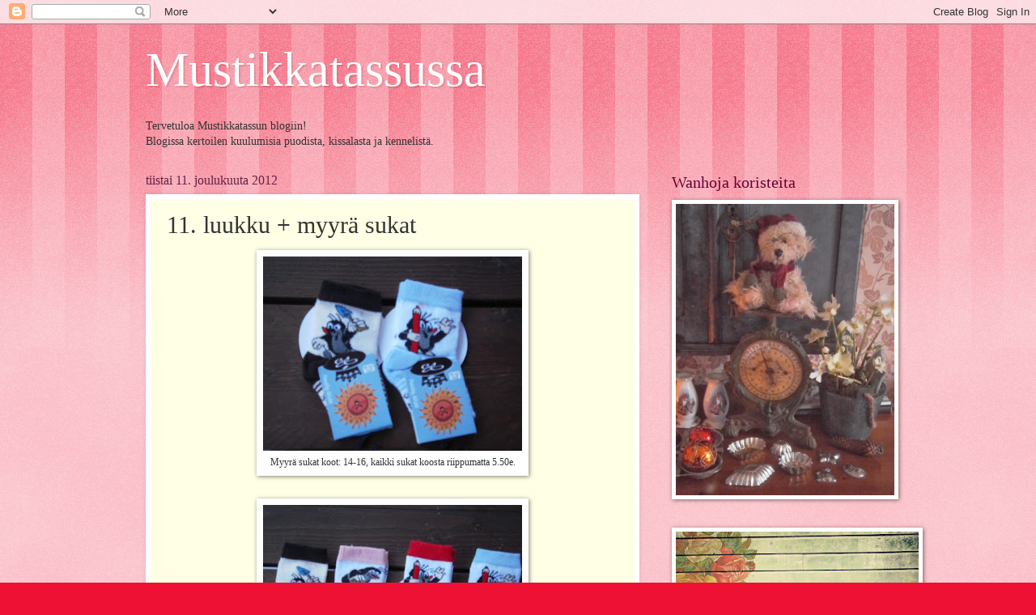

--- FILE ---
content_type: text/html; charset=UTF-8
request_url: https://mustikkatassussa.blogspot.com/2012/12/11-luukku-myyra-sukat.html
body_size: 15334
content:
<!DOCTYPE html>
<html class='v2' dir='ltr' lang='fi'>
<head>
<link href='https://www.blogger.com/static/v1/widgets/335934321-css_bundle_v2.css' rel='stylesheet' type='text/css'/>
<meta content='width=1100' name='viewport'/>
<meta content='text/html; charset=UTF-8' http-equiv='Content-Type'/>
<meta content='blogger' name='generator'/>
<link href='https://mustikkatassussa.blogspot.com/favicon.ico' rel='icon' type='image/x-icon'/>
<link href='http://mustikkatassussa.blogspot.com/2012/12/11-luukku-myyra-sukat.html' rel='canonical'/>
<link rel="alternate" type="application/atom+xml" title="Mustikkatassussa - Atom" href="https://mustikkatassussa.blogspot.com/feeds/posts/default" />
<link rel="alternate" type="application/rss+xml" title="Mustikkatassussa - RSS" href="https://mustikkatassussa.blogspot.com/feeds/posts/default?alt=rss" />
<link rel="service.post" type="application/atom+xml" title="Mustikkatassussa - Atom" href="https://www.blogger.com/feeds/2237477721779037380/posts/default" />

<link rel="alternate" type="application/atom+xml" title="Mustikkatassussa - Atom" href="https://mustikkatassussa.blogspot.com/feeds/7770300788336816291/comments/default" />
<!--Can't find substitution for tag [blog.ieCssRetrofitLinks]-->
<link href='https://blogger.googleusercontent.com/img/b/R29vZ2xl/AVvXsEgmE-Kp_xyQUfi6Uiv3jnbWE5cx4fyb9LqkQrinbv5KxLullIBVMJsLRgOqf6nSMPUzMD0V74_LPSBAgw9i6RzLNeyEDPOQJIObn0pLbUIvPwj1r7oLjFqL5SKI_CivfLbQnDW_VJYGwUC_/s320/bloki+kuvat+008.JPG' rel='image_src'/>
<meta content='http://mustikkatassussa.blogspot.com/2012/12/11-luukku-myyra-sukat.html' property='og:url'/>
<meta content='11. luukku + myyrä sukat' property='og:title'/>
<meta content='  Myyrä sukat koot: 14-16, kaikki sukat koosta riippumatta 5.50e.      Koot: 18-20      koot: 20-24      Koot: 35-38   11. luukku avautui ja...' property='og:description'/>
<meta content='https://blogger.googleusercontent.com/img/b/R29vZ2xl/AVvXsEgmE-Kp_xyQUfi6Uiv3jnbWE5cx4fyb9LqkQrinbv5KxLullIBVMJsLRgOqf6nSMPUzMD0V74_LPSBAgw9i6RzLNeyEDPOQJIObn0pLbUIvPwj1r7oLjFqL5SKI_CivfLbQnDW_VJYGwUC_/w1200-h630-p-k-no-nu/bloki+kuvat+008.JPG' property='og:image'/>
<title>Mustikkatassussa: 11. luukku + myyrä sukat</title>
<style id='page-skin-1' type='text/css'><!--
/*
-----------------------------------------------
Blogger Template Style
Name:     Watermark
Designer: Blogger
URL:      www.blogger.com
----------------------------------------------- */
/* Use this with templates/1ktemplate-*.html */
/* Content
----------------------------------------------- */
body {
font: normal normal 15px Georgia, Utopia, 'Palatino Linotype', Palatino, serif;
color: #333333;
background: #ee1133 url(https://resources.blogblog.com/blogblog/data/1kt/watermark/body_background_bubblegum.png) repeat scroll top center;
}
html body .content-outer {
min-width: 0;
max-width: 100%;
width: 100%;
}
.content-outer {
font-size: 92%;
}
a:link {
text-decoration:none;
color: #cc0033;
}
a:visited {
text-decoration:none;
color: #aa0033;
}
a:hover {
text-decoration:underline;
color: #aa0033;
}
.body-fauxcolumns .cap-top {
margin-top: 30px;
background: #ee1133 url(https://resources.blogblog.com/blogblog/data/1kt/watermark/body_overlay_bubblegum.png) repeat-x scroll top left;
height: 400px;
}
.content-inner {
padding: 0;
}
/* Header
----------------------------------------------- */
.header-inner .Header .titlewrapper,
.header-inner .Header .descriptionwrapper {
padding-left: 20px;
padding-right: 20px;
}
.Header h1 {
font: normal normal 60px Georgia, Utopia, 'Palatino Linotype', Palatino, serif;
color: #ffffff;
text-shadow: 2px 2px rgba(0, 0, 0, .1);
}
.Header h1 a {
color: #ffffff;
}
.Header .description {
font-size: 140%;
color: #ffffff;
}
/* Tabs
----------------------------------------------- */
.tabs-inner .section {
margin: 0 20px;
}
.tabs-inner .PageList, .tabs-inner .LinkList, .tabs-inner .Labels {
margin-left: -11px;
margin-right: -11px;
background-color: #ffdd99;
border-top: 3px solid #ffffff;
border-bottom: 3px solid #ffffff;
-moz-box-shadow: 0 0 10px rgba(0, 0, 0, .3);
-webkit-box-shadow: 0 0 10px rgba(0, 0, 0, .3);
-goog-ms-box-shadow: 0 0 10px rgba(0, 0, 0, .3);
box-shadow: 0 0 10px rgba(0, 0, 0, .3);
}
.tabs-inner .PageList .widget-content,
.tabs-inner .LinkList .widget-content,
.tabs-inner .Labels .widget-content {
margin: -3px -11px;
background: transparent url(https://resources.blogblog.com/blogblog/data/1kt/watermark/tabs_background_right_bubblegum.png)  no-repeat scroll right;
}
.tabs-inner .widget ul {
padding: 2px 25px;
max-height: 34px;
background: transparent url(https://resources.blogblog.com/blogblog/data/1kt/watermark/tabs_background_left_bubblegum.png) no-repeat scroll left;
}
.tabs-inner .widget li {
border: none;
}
.tabs-inner .widget li a {
display: inline-block;
padding: .25em 1em;
font: normal normal 20px Georgia, Utopia, 'Palatino Linotype', Palatino, serif;
color: #cc0033;
border-right: 1px solid transparent;
}
.tabs-inner .widget li:first-child a {
border-left: 1px solid transparent;
}
.tabs-inner .widget li.selected a, .tabs-inner .widget li a:hover {
color: #660000;
}
/* Headings
----------------------------------------------- */
h2 {
font: normal normal 20px Georgia, Utopia, 'Palatino Linotype', Palatino, serif;
color: #660033;
margin: 0 0 .5em;
}
h2.date-header {
font: normal normal 16px Georgia, Utopia, 'Palatino Linotype', Palatino, serif;
color: #662244;
}
/* Main
----------------------------------------------- */
.main-inner .column-center-inner,
.main-inner .column-left-inner,
.main-inner .column-right-inner {
padding: 0 5px;
}
.main-outer {
margin-top: 0;
background: transparent none no-repeat scroll top left;
}
.main-inner {
padding-top: 30px;
}
.main-cap-top {
position: relative;
}
.main-cap-top .cap-right {
position: absolute;
height: 0;
width: 100%;
bottom: 0;
background: transparent none repeat-x scroll bottom center;
}
.main-cap-top .cap-left {
position: absolute;
height: 245px;
width: 280px;
right: 0;
bottom: 0;
background: transparent none no-repeat scroll bottom left;
}
/* Posts
----------------------------------------------- */
.post-outer {
padding: 15px 20px;
margin: 0 0 25px;
background: #ffffe5 none repeat scroll top left;
_background-image: none;
border: solid 6px #ffffff;
-moz-box-shadow: 0 0 5px rgba(0, 0, 0, .1);
-webkit-box-shadow: 0 0 5px rgba(0, 0, 0, .1);
-goog-ms-box-shadow: 0 0 5px rgba(0, 0, 0, .1);
box-shadow: 0 0 5px rgba(0, 0, 0, .1);
}
h3.post-title {
font: normal normal 30px Georgia, Utopia, 'Palatino Linotype', Palatino, serif;
margin: 0;
}
.comments h4 {
font: normal normal 30px Georgia, Utopia, 'Palatino Linotype', Palatino, serif;
margin: 1em 0 0;
}
.post-body {
font-size: 105%;
line-height: 1.5;
position: relative;
}
.post-header {
margin: 0 0 1em;
color: #997755;
}
.post-footer {
margin: 10px 0 0;
padding: 10px 0 0;
color: #997755;
border-top: dashed 1px #777777;
}
#blog-pager {
font-size: 140%
}
#comments .comment-author {
padding-top: 1.5em;
border-top: dashed 1px #777777;
background-position: 0 1.5em;
}
#comments .comment-author:first-child {
padding-top: 0;
border-top: none;
}
.avatar-image-container {
margin: .2em 0 0;
}
/* Comments
----------------------------------------------- */
.comments .comments-content .icon.blog-author {
background-repeat: no-repeat;
background-image: url([data-uri]);
}
.comments .comments-content .loadmore a {
border-top: 1px solid #777777;
border-bottom: 1px solid #777777;
}
.comments .continue {
border-top: 2px solid #777777;
}
/* Widgets
----------------------------------------------- */
.widget ul, .widget #ArchiveList ul.flat {
padding: 0;
list-style: none;
}
.widget ul li, .widget #ArchiveList ul.flat li {
padding: .35em 0;
text-indent: 0;
border-top: dashed 1px #777777;
}
.widget ul li:first-child, .widget #ArchiveList ul.flat li:first-child {
border-top: none;
}
.widget .post-body ul {
list-style: disc;
}
.widget .post-body ul li {
border: none;
}
.widget .zippy {
color: #777777;
}
.post-body img, .post-body .tr-caption-container, .Profile img, .Image img,
.BlogList .item-thumbnail img {
padding: 5px;
background: #fff;
-moz-box-shadow: 1px 1px 5px rgba(0, 0, 0, .5);
-webkit-box-shadow: 1px 1px 5px rgba(0, 0, 0, .5);
-goog-ms-box-shadow: 1px 1px 5px rgba(0, 0, 0, .5);
box-shadow: 1px 1px 5px rgba(0, 0, 0, .5);
}
.post-body img, .post-body .tr-caption-container {
padding: 8px;
}
.post-body .tr-caption-container {
color: #333333;
}
.post-body .tr-caption-container img {
padding: 0;
background: transparent;
border: none;
-moz-box-shadow: 0 0 0 rgba(0, 0, 0, .1);
-webkit-box-shadow: 0 0 0 rgba(0, 0, 0, .1);
-goog-ms-box-shadow: 0 0 0 rgba(0, 0, 0, .1);
box-shadow: 0 0 0 rgba(0, 0, 0, .1);
}
/* Footer
----------------------------------------------- */
.footer-outer {
color:#333333;
background: #ffcccc url(https://resources.blogblog.com/blogblog/data/1kt/watermark/body_background_birds.png) repeat scroll top left;
}
.footer-outer a {
color: #cc0033;
}
.footer-outer a:visited {
color: #aa0033;
}
.footer-outer a:hover {
color: #aa0033;
}
.footer-outer .widget h2 {
color: #660033;
}
/* Mobile
----------------------------------------------- */
body.mobile  {
background-size: 100% auto;
}
.mobile .body-fauxcolumn-outer {
background: transparent none repeat scroll top left;
}
html .mobile .mobile-date-outer {
border-bottom: none;
background: #ffffe5 none repeat scroll top left;
_background-image: none;
margin-bottom: 10px;
}
.mobile .main-inner .date-outer {
padding: 0;
}
.mobile .main-inner .date-header {
margin: 10px;
}
.mobile .main-cap-top {
z-index: -1;
}
.mobile .content-outer {
font-size: 100%;
}
.mobile .post-outer {
padding: 10px;
}
.mobile .main-cap-top .cap-left {
background: transparent none no-repeat scroll bottom left;
}
.mobile .body-fauxcolumns .cap-top {
margin: 0;
}
.mobile-link-button {
background: #ffffe5 none repeat scroll top left;
}
.mobile-link-button a:link, .mobile-link-button a:visited {
color: #cc0033;
}
.mobile-index-date .date-header {
color: #662244;
}
.mobile-index-contents {
color: #333333;
}
.mobile .tabs-inner .section {
margin: 0;
}
.mobile .tabs-inner .PageList {
margin-left: 0;
margin-right: 0;
}
.mobile .tabs-inner .PageList .widget-content {
margin: 0;
color: #660000;
background: #ffffe5 none repeat scroll top left;
}
.mobile .tabs-inner .PageList .widget-content .pagelist-arrow {
border-left: 1px solid transparent;
}

--></style>
<style id='template-skin-1' type='text/css'><!--
body {
min-width: 960px;
}
.content-outer, .content-fauxcolumn-outer, .region-inner {
min-width: 960px;
max-width: 960px;
_width: 960px;
}
.main-inner .columns {
padding-left: 0px;
padding-right: 310px;
}
.main-inner .fauxcolumn-center-outer {
left: 0px;
right: 310px;
/* IE6 does not respect left and right together */
_width: expression(this.parentNode.offsetWidth -
parseInt("0px") -
parseInt("310px") + 'px');
}
.main-inner .fauxcolumn-left-outer {
width: 0px;
}
.main-inner .fauxcolumn-right-outer {
width: 310px;
}
.main-inner .column-left-outer {
width: 0px;
right: 100%;
margin-left: -0px;
}
.main-inner .column-right-outer {
width: 310px;
margin-right: -310px;
}
#layout {
min-width: 0;
}
#layout .content-outer {
min-width: 0;
width: 800px;
}
#layout .region-inner {
min-width: 0;
width: auto;
}
body#layout div.add_widget {
padding: 8px;
}
body#layout div.add_widget a {
margin-left: 32px;
}
--></style>
<link href='https://www.blogger.com/dyn-css/authorization.css?targetBlogID=2237477721779037380&amp;zx=85799b5a-22c8-4e2f-8e4c-13ef4bbeb197' media='none' onload='if(media!=&#39;all&#39;)media=&#39;all&#39;' rel='stylesheet'/><noscript><link href='https://www.blogger.com/dyn-css/authorization.css?targetBlogID=2237477721779037380&amp;zx=85799b5a-22c8-4e2f-8e4c-13ef4bbeb197' rel='stylesheet'/></noscript>
<meta name='google-adsense-platform-account' content='ca-host-pub-1556223355139109'/>
<meta name='google-adsense-platform-domain' content='blogspot.com'/>

</head>
<body class='loading variant-bubblegum'>
<div class='navbar section' id='navbar' name='Navigointipalkki'><div class='widget Navbar' data-version='1' id='Navbar1'><script type="text/javascript">
    function setAttributeOnload(object, attribute, val) {
      if(window.addEventListener) {
        window.addEventListener('load',
          function(){ object[attribute] = val; }, false);
      } else {
        window.attachEvent('onload', function(){ object[attribute] = val; });
      }
    }
  </script>
<div id="navbar-iframe-container"></div>
<script type="text/javascript" src="https://apis.google.com/js/platform.js"></script>
<script type="text/javascript">
      gapi.load("gapi.iframes:gapi.iframes.style.bubble", function() {
        if (gapi.iframes && gapi.iframes.getContext) {
          gapi.iframes.getContext().openChild({
              url: 'https://www.blogger.com/navbar/2237477721779037380?po\x3d7770300788336816291\x26origin\x3dhttps://mustikkatassussa.blogspot.com',
              where: document.getElementById("navbar-iframe-container"),
              id: "navbar-iframe"
          });
        }
      });
    </script><script type="text/javascript">
(function() {
var script = document.createElement('script');
script.type = 'text/javascript';
script.src = '//pagead2.googlesyndication.com/pagead/js/google_top_exp.js';
var head = document.getElementsByTagName('head')[0];
if (head) {
head.appendChild(script);
}})();
</script>
</div></div>
<div class='body-fauxcolumns'>
<div class='fauxcolumn-outer body-fauxcolumn-outer'>
<div class='cap-top'>
<div class='cap-left'></div>
<div class='cap-right'></div>
</div>
<div class='fauxborder-left'>
<div class='fauxborder-right'></div>
<div class='fauxcolumn-inner'>
</div>
</div>
<div class='cap-bottom'>
<div class='cap-left'></div>
<div class='cap-right'></div>
</div>
</div>
</div>
<div class='content'>
<div class='content-fauxcolumns'>
<div class='fauxcolumn-outer content-fauxcolumn-outer'>
<div class='cap-top'>
<div class='cap-left'></div>
<div class='cap-right'></div>
</div>
<div class='fauxborder-left'>
<div class='fauxborder-right'></div>
<div class='fauxcolumn-inner'>
</div>
</div>
<div class='cap-bottom'>
<div class='cap-left'></div>
<div class='cap-right'></div>
</div>
</div>
</div>
<div class='content-outer'>
<div class='content-cap-top cap-top'>
<div class='cap-left'></div>
<div class='cap-right'></div>
</div>
<div class='fauxborder-left content-fauxborder-left'>
<div class='fauxborder-right content-fauxborder-right'></div>
<div class='content-inner'>
<header>
<div class='header-outer'>
<div class='header-cap-top cap-top'>
<div class='cap-left'></div>
<div class='cap-right'></div>
</div>
<div class='fauxborder-left header-fauxborder-left'>
<div class='fauxborder-right header-fauxborder-right'></div>
<div class='region-inner header-inner'>
<div class='header section' id='header' name='Otsikko'><div class='widget Header' data-version='1' id='Header1'>
<div id='header-inner'>
<div class='titlewrapper'>
<h1 class='title'>
<a href='https://mustikkatassussa.blogspot.com/'>
Mustikkatassussa
</a>
</h1>
</div>
<div class='descriptionwrapper'>
<p class='description'><span>
</span></p>
</div>
</div>
</div></div>
</div>
</div>
<div class='header-cap-bottom cap-bottom'>
<div class='cap-left'></div>
<div class='cap-right'></div>
</div>
</div>
</header>
<div class='tabs-outer'>
<div class='tabs-cap-top cap-top'>
<div class='cap-left'></div>
<div class='cap-right'></div>
</div>
<div class='fauxborder-left tabs-fauxborder-left'>
<div class='fauxborder-right tabs-fauxborder-right'></div>
<div class='region-inner tabs-inner'>
<div class='tabs section' id='crosscol' name='Kaikki sarakkeet'><div class='widget Text' data-version='1' id='Text1'>
<div class='widget-content'>
Tervetuloa Mustikkatassun blogiin!<div>Blogissa kertoil<span style="font-size:100%;">en kuulumisia  puodista, kissalasta ja kennelistä.</span></div>
</div>
<div class='clear'></div>
</div></div>
<div class='tabs no-items section' id='crosscol-overflow' name='Cross-Column 2'></div>
</div>
</div>
<div class='tabs-cap-bottom cap-bottom'>
<div class='cap-left'></div>
<div class='cap-right'></div>
</div>
</div>
<div class='main-outer'>
<div class='main-cap-top cap-top'>
<div class='cap-left'></div>
<div class='cap-right'></div>
</div>
<div class='fauxborder-left main-fauxborder-left'>
<div class='fauxborder-right main-fauxborder-right'></div>
<div class='region-inner main-inner'>
<div class='columns fauxcolumns'>
<div class='fauxcolumn-outer fauxcolumn-center-outer'>
<div class='cap-top'>
<div class='cap-left'></div>
<div class='cap-right'></div>
</div>
<div class='fauxborder-left'>
<div class='fauxborder-right'></div>
<div class='fauxcolumn-inner'>
</div>
</div>
<div class='cap-bottom'>
<div class='cap-left'></div>
<div class='cap-right'></div>
</div>
</div>
<div class='fauxcolumn-outer fauxcolumn-left-outer'>
<div class='cap-top'>
<div class='cap-left'></div>
<div class='cap-right'></div>
</div>
<div class='fauxborder-left'>
<div class='fauxborder-right'></div>
<div class='fauxcolumn-inner'>
</div>
</div>
<div class='cap-bottom'>
<div class='cap-left'></div>
<div class='cap-right'></div>
</div>
</div>
<div class='fauxcolumn-outer fauxcolumn-right-outer'>
<div class='cap-top'>
<div class='cap-left'></div>
<div class='cap-right'></div>
</div>
<div class='fauxborder-left'>
<div class='fauxborder-right'></div>
<div class='fauxcolumn-inner'>
</div>
</div>
<div class='cap-bottom'>
<div class='cap-left'></div>
<div class='cap-right'></div>
</div>
</div>
<!-- corrects IE6 width calculation -->
<div class='columns-inner'>
<div class='column-center-outer'>
<div class='column-center-inner'>
<div class='main section' id='main' name='Ensisijainen'><div class='widget Blog' data-version='1' id='Blog1'>
<div class='blog-posts hfeed'>

          <div class="date-outer">
        
<h2 class='date-header'><span>tiistai 11. joulukuuta 2012</span></h2>

          <div class="date-posts">
        
<div class='post-outer'>
<div class='post hentry uncustomized-post-template' itemprop='blogPost' itemscope='itemscope' itemtype='http://schema.org/BlogPosting'>
<meta content='https://blogger.googleusercontent.com/img/b/R29vZ2xl/AVvXsEgmE-Kp_xyQUfi6Uiv3jnbWE5cx4fyb9LqkQrinbv5KxLullIBVMJsLRgOqf6nSMPUzMD0V74_LPSBAgw9i6RzLNeyEDPOQJIObn0pLbUIvPwj1r7oLjFqL5SKI_CivfLbQnDW_VJYGwUC_/s320/bloki+kuvat+008.JPG' itemprop='image_url'/>
<meta content='2237477721779037380' itemprop='blogId'/>
<meta content='7770300788336816291' itemprop='postId'/>
<a name='7770300788336816291'></a>
<h3 class='post-title entry-title' itemprop='name'>
11. luukku + myyrä sukat
</h3>
<div class='post-header'>
<div class='post-header-line-1'></div>
</div>
<div class='post-body entry-content' id='post-body-7770300788336816291' itemprop='description articleBody'>
<table align="center" cellpadding="0" cellspacing="0" class="tr-caption-container" style="margin-left: auto; margin-right: auto; text-align: center;"><tbody>
<tr><td style="text-align: center;"><a href="https://blogger.googleusercontent.com/img/b/R29vZ2xl/AVvXsEgmE-Kp_xyQUfi6Uiv3jnbWE5cx4fyb9LqkQrinbv5KxLullIBVMJsLRgOqf6nSMPUzMD0V74_LPSBAgw9i6RzLNeyEDPOQJIObn0pLbUIvPwj1r7oLjFqL5SKI_CivfLbQnDW_VJYGwUC_/s1600/bloki+kuvat+008.JPG" imageanchor="1" style="margin-left: auto; margin-right: auto;"><img border="0" height="240" src="https://blogger.googleusercontent.com/img/b/R29vZ2xl/AVvXsEgmE-Kp_xyQUfi6Uiv3jnbWE5cx4fyb9LqkQrinbv5KxLullIBVMJsLRgOqf6nSMPUzMD0V74_LPSBAgw9i6RzLNeyEDPOQJIObn0pLbUIvPwj1r7oLjFqL5SKI_CivfLbQnDW_VJYGwUC_/s320/bloki+kuvat+008.JPG" width="320" /></a></td></tr>
<tr><td class="tr-caption" style="text-align: center;">Myyrä sukat koot: 14-16, kaikki sukat koosta riippumatta 5.50e.</td></tr>
</tbody></table>
<br />
<table align="center" cellpadding="0" cellspacing="0" class="tr-caption-container" style="margin-left: auto; margin-right: auto; text-align: center;"><tbody>
<tr><td style="text-align: center;"><a href="https://blogger.googleusercontent.com/img/b/R29vZ2xl/AVvXsEj8P4xPbRoURGbMw9q3uW1WYYf8JoDLX88v7MBU3UEmR2UW02KPlJ69ZeTiAzU5fslSzLOI39IvIRYHLypmskYNOWUtgIohcJj1nqDhW2KhOTSqZayglYNUkV9HCVGF4Sn025QfHhbwD76w/s1600/bloki+kuvat+009.JPG" imageanchor="1" style="margin-left: auto; margin-right: auto;"><img border="0" height="240" src="https://blogger.googleusercontent.com/img/b/R29vZ2xl/AVvXsEj8P4xPbRoURGbMw9q3uW1WYYf8JoDLX88v7MBU3UEmR2UW02KPlJ69ZeTiAzU5fslSzLOI39IvIRYHLypmskYNOWUtgIohcJj1nqDhW2KhOTSqZayglYNUkV9HCVGF4Sn025QfHhbwD76w/s320/bloki+kuvat+009.JPG" width="320" /></a></td></tr>
<tr><td class="tr-caption" style="text-align: center;">Koot: 18-20</td></tr>
</tbody></table>
<br />
<table align="center" cellpadding="0" cellspacing="0" class="tr-caption-container" style="margin-left: auto; margin-right: auto; text-align: center;"><tbody>
<tr><td style="text-align: center;"><a href="https://blogger.googleusercontent.com/img/b/R29vZ2xl/AVvXsEgaQXiSgF-GqXe9Zn9DI_6KaMmbD30naFVdm9w4JzREbJWHDxnrKNkGU_9N3hsMmHuxFv6M3187uzaETh8amkZap3JlzEWq2I16NC3trAaKc07wOeR3stJDh13ZTeBVmcTjTjRVSxKgPzUc/s1600/bloki+kuvat+010.JPG" imageanchor="1" style="margin-left: auto; margin-right: auto;"><img border="0" height="320" src="https://blogger.googleusercontent.com/img/b/R29vZ2xl/AVvXsEgaQXiSgF-GqXe9Zn9DI_6KaMmbD30naFVdm9w4JzREbJWHDxnrKNkGU_9N3hsMmHuxFv6M3187uzaETh8amkZap3JlzEWq2I16NC3trAaKc07wOeR3stJDh13ZTeBVmcTjTjRVSxKgPzUc/s320/bloki+kuvat+010.JPG" width="240" /></a></td></tr>
<tr><td class="tr-caption" style="text-align: center;">koot: 20-24</td></tr>
</tbody></table>
<br />
<table align="center" cellpadding="0" cellspacing="0" class="tr-caption-container" style="margin-left: auto; margin-right: auto; text-align: center;"><tbody>
<tr><td style="text-align: center;"><a href="https://blogger.googleusercontent.com/img/b/R29vZ2xl/AVvXsEh-EBvYk1UxlFElvfZy_xBIUpsP3Vn7_lOxQpoS6-UHQmhdZ1BzNpSOnecumWD04Phcovs7zc3pF47VGrOdyNS9FOHibvqdHWmXoSVDc1V9hxv0aEX9miy7NeMHW21ZgjSVt7cPOnR91j0v/s1600/bloki+kuvat+011.JPG" imageanchor="1" style="margin-left: auto; margin-right: auto;"><img border="0" height="320" src="https://blogger.googleusercontent.com/img/b/R29vZ2xl/AVvXsEh-EBvYk1UxlFElvfZy_xBIUpsP3Vn7_lOxQpoS6-UHQmhdZ1BzNpSOnecumWD04Phcovs7zc3pF47VGrOdyNS9FOHibvqdHWmXoSVDc1V9hxv0aEX9miy7NeMHW21ZgjSVt7cPOnR91j0v/s320/bloki+kuvat+011.JPG" width="240" /></a></td></tr>
<tr><td class="tr-caption" style="text-align: center;">Koot: 35-38</td></tr>
</tbody></table>
11. luukku avautui ja tänään ovat myyrä sukat tarjouksessa, 4.50e (n. 5.50e) !<br />
Iloiset myyrät ovat oikein päivän piriste:)
<div style='clear: both;'></div>
</div>
<div class='post-footer'>
<div class='post-footer-line post-footer-line-1'>
<span class='post-author vcard'>
Lähettänyt
<span class='fn' itemprop='author' itemscope='itemscope' itemtype='http://schema.org/Person'>
<meta content='https://www.blogger.com/profile/15937297245490531474' itemprop='url'/>
<a class='g-profile' href='https://www.blogger.com/profile/15937297245490531474' rel='author' title='author profile'>
<span itemprop='name'>Satu</span>
</a>
</span>
</span>
<span class='post-timestamp'>
klo
<meta content='http://mustikkatassussa.blogspot.com/2012/12/11-luukku-myyra-sukat.html' itemprop='url'/>
<a class='timestamp-link' href='https://mustikkatassussa.blogspot.com/2012/12/11-luukku-myyra-sukat.html' rel='bookmark' title='permanent link'><abbr class='published' itemprop='datePublished' title='2012-12-11T09:00:00+02:00'>9.00</abbr></a>
</span>
<span class='post-comment-link'>
</span>
<span class='post-icons'>
<span class='item-control blog-admin pid-2062386330'>
<a href='https://www.blogger.com/post-edit.g?blogID=2237477721779037380&postID=7770300788336816291&from=pencil' title='Muokkaa tekstiä'>
<img alt='' class='icon-action' height='18' src='https://resources.blogblog.com/img/icon18_edit_allbkg.gif' width='18'/>
</a>
</span>
</span>
<div class='post-share-buttons goog-inline-block'>
<a class='goog-inline-block share-button sb-email' href='https://www.blogger.com/share-post.g?blogID=2237477721779037380&postID=7770300788336816291&target=email' target='_blank' title='Kohteen lähettäminen sähköpostitse'><span class='share-button-link-text'>Kohteen lähettäminen sähköpostitse</span></a><a class='goog-inline-block share-button sb-blog' href='https://www.blogger.com/share-post.g?blogID=2237477721779037380&postID=7770300788336816291&target=blog' onclick='window.open(this.href, "_blank", "height=270,width=475"); return false;' target='_blank' title='Bloggaa tästä!'><span class='share-button-link-text'>Bloggaa tästä!</span></a><a class='goog-inline-block share-button sb-twitter' href='https://www.blogger.com/share-post.g?blogID=2237477721779037380&postID=7770300788336816291&target=twitter' target='_blank' title='Jaa X:ssä'><span class='share-button-link-text'>Jaa X:ssä</span></a><a class='goog-inline-block share-button sb-facebook' href='https://www.blogger.com/share-post.g?blogID=2237477721779037380&postID=7770300788336816291&target=facebook' onclick='window.open(this.href, "_blank", "height=430,width=640"); return false;' target='_blank' title='Jaa Facebookiin'><span class='share-button-link-text'>Jaa Facebookiin</span></a><a class='goog-inline-block share-button sb-pinterest' href='https://www.blogger.com/share-post.g?blogID=2237477721779037380&postID=7770300788336816291&target=pinterest' target='_blank' title='Jaa Pinterestiin'><span class='share-button-link-text'>Jaa Pinterestiin</span></a>
</div>
</div>
<div class='post-footer-line post-footer-line-2'>
<span class='post-labels'>
</span>
</div>
<div class='post-footer-line post-footer-line-3'>
<span class='post-location'>
</span>
</div>
</div>
</div>
<div class='comments' id='comments'>
<a name='comments'></a>
<h4>Ei kommentteja:</h4>
<div id='Blog1_comments-block-wrapper'>
<dl class='avatar-comment-indent' id='comments-block'>
</dl>
</div>
<p class='comment-footer'>
<div class='comment-form'>
<a name='comment-form'></a>
<h4 id='comment-post-message'>Lähetä kommentti</h4>
<p>
</p>
<a href='https://www.blogger.com/comment/frame/2237477721779037380?po=7770300788336816291&hl=fi&saa=85391&origin=https://mustikkatassussa.blogspot.com' id='comment-editor-src'></a>
<iframe allowtransparency='true' class='blogger-iframe-colorize blogger-comment-from-post' frameborder='0' height='410px' id='comment-editor' name='comment-editor' src='' width='100%'></iframe>
<script src='https://www.blogger.com/static/v1/jsbin/2830521187-comment_from_post_iframe.js' type='text/javascript'></script>
<script type='text/javascript'>
      BLOG_CMT_createIframe('https://www.blogger.com/rpc_relay.html');
    </script>
</div>
</p>
</div>
</div>

        </div></div>
      
</div>
<div class='blog-pager' id='blog-pager'>
<span id='blog-pager-newer-link'>
<a class='blog-pager-newer-link' href='https://mustikkatassussa.blogspot.com/2012/12/12-luukku.html' id='Blog1_blog-pager-newer-link' title='Uudempi teksti'>Uudempi teksti</a>
</span>
<span id='blog-pager-older-link'>
<a class='blog-pager-older-link' href='https://mustikkatassussa.blogspot.com/2012/12/10-luukku.html' id='Blog1_blog-pager-older-link' title='Vanhempi viesti'>Vanhempi viesti</a>
</span>
<a class='home-link' href='https://mustikkatassussa.blogspot.com/'>Etusivu</a>
</div>
<div class='clear'></div>
<div class='post-feeds'>
<div class='feed-links'>
Tilaa:
<a class='feed-link' href='https://mustikkatassussa.blogspot.com/feeds/7770300788336816291/comments/default' target='_blank' type='application/atom+xml'>Lähetä kommentteja (Atom)</a>
</div>
</div>
</div></div>
</div>
</div>
<div class='column-left-outer'>
<div class='column-left-inner'>
<aside>
</aside>
</div>
</div>
<div class='column-right-outer'>
<div class='column-right-inner'>
<aside>
<div class='sidebar section' id='sidebar-right-1'><div class='widget Image' data-version='1' id='Image20'>
<h2>Wanhoja koristeita</h2>
<div class='widget-content'>
<img alt='Wanhoja koristeita' height='400' id='Image20_img' src='https://blogger.googleusercontent.com/img/b/R29vZ2xl/AVvXsEhX0GRZAvwfUsLIcdn60FGdYxhE4VV9xftudg15c0eAtn04Rp__49M6cCNEbEgs8JictsjV4xnQ2jtDmLhpFw7a6v5kx-QidtrfqEi2tfs4XllHUfH5HiwymvOTGswc44OnrayxUTcsVUAg/s1600/bloki+kuvat+004.JPG' width='300'/>
<br/>
</div>
<div class='clear'></div>
</div><div class='widget Image' data-version='1' id='Image7'>
<div class='widget-content'>
<a href='http://www.mustikkatassu.com'>
<img alt='' height='217' id='Image7_img' src='https://blogger.googleusercontent.com/img/b/R29vZ2xl/AVvXsEg636pevy9wyWK5_y_ngUR-YDyiv2VpPYaGIsF902kjg3WgXUWTXMsnx_IZc0yrirGY6Ql2P0dduIIqq7ZLTkPbsOHBx4ptn0BuCt6yGA_5hx-k4w4yn7cSBx9Br-_hJNH5aH_2UtVz3Bjd/s300/kotisivulle2.jpg' width='300'/>
</a>
<br/>
</div>
<div class='clear'></div>
</div><div class='widget Label' data-version='1' id='Label1'>
<h2>Wanhoja aarteita myytävänä!</h2>
<div class='widget-content list-label-widget-content'>
<ul>
<li>
<a dir='ltr' href='https://mustikkatassussa.blogspot.com/search/label/*wanhat%20aarteet*'>*wanhat aarteet*</a>
<span dir='ltr'>(1)</span>
</li>
<li>
<a dir='ltr' href='https://mustikkatassussa.blogspot.com/search/label/Kynttil%C3%A4njalka'>Kynttilänjalka</a>
<span dir='ltr'>(1)</span>
</li>
<li>
<a dir='ltr' href='https://mustikkatassussa.blogspot.com/search/label/Lampetti'>Lampetti</a>
<span dir='ltr'>(2)</span>
</li>
<li>
<a dir='ltr' href='https://mustikkatassussa.blogspot.com/search/label/Murulapio'>Murulapio</a>
<span dir='ltr'>(1)</span>
</li>
<li>
<a dir='ltr' href='https://mustikkatassussa.blogspot.com/search/label/pyykkilauta'>pyykkilauta</a>
<span dir='ltr'>(1)</span>
</li>
<li>
<a dir='ltr' href='https://mustikkatassussa.blogspot.com/search/label/saippuakupit'>saippuakupit</a>
<span dir='ltr'>(1)</span>
</li>
<li>
<a dir='ltr' href='https://mustikkatassussa.blogspot.com/search/label/tarjotin'>tarjotin</a>
<span dir='ltr'>(1)</span>
</li>
<li>
<a dir='ltr' href='https://mustikkatassussa.blogspot.com/search/label/vaaka'>vaaka</a>
<span dir='ltr'>(1)</span>
</li>
<li>
<a dir='ltr' href='https://mustikkatassussa.blogspot.com/search/label/vuokia'>vuokia</a>
<span dir='ltr'>(1)</span>
</li>
</ul>
<div class='clear'></div>
</div>
</div><div class='widget Image' data-version='1' id='Image11'>
<div class='widget-content'>
<img alt='' height='225' id='Image11_img' src='https://blogger.googleusercontent.com/img/b/R29vZ2xl/AVvXsEgqAfYno0Dhm5Iew2kZ4w6ElFsbvXilnXCwYh7GUfNKLxgPOrvdXahRaHOJaPawmAKmlsWkXgSnw6uBzOz_OuqtqJkSvERPLDi4x1g2aVbB5BvrkYc_N2oYIjYtLNnHidMilChonaLCrQYz/s300/bloki+kuvat+011.JPG' width='300'/>
<br/>
</div>
<div class='clear'></div>
</div><div class='widget Profile' data-version='1' id='Profile1'>
<h2>Tietoja minusta</h2>
<div class='widget-content'>
<a href='https://www.blogger.com/profile/15937297245490531474'><img alt='Oma kuva' class='profile-img' height='80' src='//blogger.googleusercontent.com/img/b/R29vZ2xl/AVvXsEi0_DKkgx5shJRwcjwF1e5dBO3X63blCS0mYc8dXO06ozMwRKlZ9ZX6SDjK5go24wpRPhnzPwesq38SytPgYA5OiUcbuwcD39M66eGlNr_U1GrB1ajadjIqRofg4oK18Q/s113/*' width='80'/></a>
<dl class='profile-datablock'>
<dt class='profile-data'>
<a class='profile-name-link g-profile' href='https://www.blogger.com/profile/15937297245490531474' rel='author' style='background-image: url(//www.blogger.com/img/logo-16.png);'>
Satu
</a>
</dt>
<dd class='profile-textblock'>8 lapsen äiti ja aviossa. Yrittäjä, nyt 12 vuotta täynnä! Nostalginen maalaispuoti ja kenneltoiminta höystettynä klapimyynnillä pitävät onnellisena ja kiireisenä :) </dd>
</dl>
<a class='profile-link' href='https://www.blogger.com/profile/15937297245490531474' rel='author'>Tarkastele profiilia</a>
<div class='clear'></div>
</div>
</div><div class='widget Image' data-version='1' id='Image9'>
<div class='widget-content'>
<img alt='' height='300' id='Image9_img' src='https://blogger.googleusercontent.com/img/b/R29vZ2xl/AVvXsEjSfFWEyhwDd_CL-F0FszFD0eb7h2cjBGlVvfaNRmGJiRyKmXFMsIyZHD8e1iQZf3b56WRh3AVeRvF5oJ8_lhm1RogXgIq_Hvxjs2Kk_selcu1Kt7chj1r5wh4UEUDbEwgS9wksRF5YPIEO/s300/blokikuvat.jpg' width='225'/>
<br/>
</div>
<div class='clear'></div>
</div><div class='widget Image' data-version='1' id='Image12'>
<div class='widget-content'>
<img alt='' height='300' id='Image12_img' src='https://blogger.googleusercontent.com/img/b/R29vZ2xl/AVvXsEgcdUii96kPlCPGC8lsJzv-JMv3Xx_sU9TyavyCEwTgr49gLf6Jn7nsaU_GQiTv8dCV6ImPyyhurxv-tpFb4ZMfs0rvYkOvt_HtNWztxbJqDqH2drc9lvZ4JVLVA5SrAlVrz4npQ-4kIOHv/s300/bloki+kuvat+018.JPG' width='225'/>
<br/>
</div>
<div class='clear'></div>
</div><div class='widget Image' data-version='1' id='Image14'>
<div class='widget-content'>
<img alt='' height='225' id='Image14_img' src='https://blogger.googleusercontent.com/img/b/R29vZ2xl/AVvXsEjE8jgClRey2ESIYS8VcW8tg1FxVsE_8aVjTWMcipv7af115CBFfBKPSG0wTbeP9AxBVQheZhQ_95LGo26wO3dPgkoQcWKT4ArFp6RQN4f-yRZ5GJiMciYt3mGxWmQ1MaYYxzvE4iwmuulu/s300/bloki+kuvat+007.JPG' width='300'/>
<br/>
</div>
<div class='clear'></div>
</div><div class='widget Image' data-version='1' id='Image1'>
<div class='widget-content'>
<img alt='' height='379' id='Image1_img' src='https://blogger.googleusercontent.com/img/b/R29vZ2xl/AVvXsEjZ-MH9RSBb0KhhDLkEbO7luSpb_qQSEcopAHq-XXj6HcYa1gs5vPsVg3Du72vDFyIkl1Udu1HSgYfF_8d0XcreusTIHwT24e_g4adAIv2Vg8HdrSKbwXMHbZletRfwaeJhyphenhyphen2wSLQYiUodp/s379/papukaijat+006.jpg' width='284'/>
<br/>
</div>
<div class='clear'></div>
</div>
<div class='widget BlogArchive' data-version='1' id='BlogArchive1'>
<h2>Blogiarkisto</h2>
<div class='widget-content'>
<div id='ArchiveList'>
<div id='BlogArchive1_ArchiveList'>
<ul class='hierarchy'>
<li class='archivedate collapsed'>
<a class='toggle' href='javascript:void(0)'>
<span class='zippy'>

        &#9658;&#160;
      
</span>
</a>
<a class='post-count-link' href='https://mustikkatassussa.blogspot.com/2020/'>
2020
</a>
<span class='post-count' dir='ltr'>(3)</span>
<ul class='hierarchy'>
<li class='archivedate collapsed'>
<a class='toggle' href='javascript:void(0)'>
<span class='zippy'>

        &#9658;&#160;
      
</span>
</a>
<a class='post-count-link' href='https://mustikkatassussa.blogspot.com/2020/05/'>
toukokuuta
</a>
<span class='post-count' dir='ltr'>(1)</span>
</li>
</ul>
<ul class='hierarchy'>
<li class='archivedate collapsed'>
<a class='toggle' href='javascript:void(0)'>
<span class='zippy'>

        &#9658;&#160;
      
</span>
</a>
<a class='post-count-link' href='https://mustikkatassussa.blogspot.com/2020/04/'>
huhtikuuta
</a>
<span class='post-count' dir='ltr'>(1)</span>
</li>
</ul>
<ul class='hierarchy'>
<li class='archivedate collapsed'>
<a class='toggle' href='javascript:void(0)'>
<span class='zippy'>

        &#9658;&#160;
      
</span>
</a>
<a class='post-count-link' href='https://mustikkatassussa.blogspot.com/2020/01/'>
tammikuuta
</a>
<span class='post-count' dir='ltr'>(1)</span>
</li>
</ul>
</li>
</ul>
<ul class='hierarchy'>
<li class='archivedate collapsed'>
<a class='toggle' href='javascript:void(0)'>
<span class='zippy'>

        &#9658;&#160;
      
</span>
</a>
<a class='post-count-link' href='https://mustikkatassussa.blogspot.com/2019/'>
2019
</a>
<span class='post-count' dir='ltr'>(8)</span>
<ul class='hierarchy'>
<li class='archivedate collapsed'>
<a class='toggle' href='javascript:void(0)'>
<span class='zippy'>

        &#9658;&#160;
      
</span>
</a>
<a class='post-count-link' href='https://mustikkatassussa.blogspot.com/2019/12/'>
joulukuuta
</a>
<span class='post-count' dir='ltr'>(2)</span>
</li>
</ul>
<ul class='hierarchy'>
<li class='archivedate collapsed'>
<a class='toggle' href='javascript:void(0)'>
<span class='zippy'>

        &#9658;&#160;
      
</span>
</a>
<a class='post-count-link' href='https://mustikkatassussa.blogspot.com/2019/11/'>
marraskuuta
</a>
<span class='post-count' dir='ltr'>(2)</span>
</li>
</ul>
<ul class='hierarchy'>
<li class='archivedate collapsed'>
<a class='toggle' href='javascript:void(0)'>
<span class='zippy'>

        &#9658;&#160;
      
</span>
</a>
<a class='post-count-link' href='https://mustikkatassussa.blogspot.com/2019/10/'>
lokakuuta
</a>
<span class='post-count' dir='ltr'>(2)</span>
</li>
</ul>
<ul class='hierarchy'>
<li class='archivedate collapsed'>
<a class='toggle' href='javascript:void(0)'>
<span class='zippy'>

        &#9658;&#160;
      
</span>
</a>
<a class='post-count-link' href='https://mustikkatassussa.blogspot.com/2019/02/'>
helmikuuta
</a>
<span class='post-count' dir='ltr'>(1)</span>
</li>
</ul>
<ul class='hierarchy'>
<li class='archivedate collapsed'>
<a class='toggle' href='javascript:void(0)'>
<span class='zippy'>

        &#9658;&#160;
      
</span>
</a>
<a class='post-count-link' href='https://mustikkatassussa.blogspot.com/2019/01/'>
tammikuuta
</a>
<span class='post-count' dir='ltr'>(1)</span>
</li>
</ul>
</li>
</ul>
<ul class='hierarchy'>
<li class='archivedate collapsed'>
<a class='toggle' href='javascript:void(0)'>
<span class='zippy'>

        &#9658;&#160;
      
</span>
</a>
<a class='post-count-link' href='https://mustikkatassussa.blogspot.com/2018/'>
2018
</a>
<span class='post-count' dir='ltr'>(12)</span>
<ul class='hierarchy'>
<li class='archivedate collapsed'>
<a class='toggle' href='javascript:void(0)'>
<span class='zippy'>

        &#9658;&#160;
      
</span>
</a>
<a class='post-count-link' href='https://mustikkatassussa.blogspot.com/2018/09/'>
syyskuuta
</a>
<span class='post-count' dir='ltr'>(2)</span>
</li>
</ul>
<ul class='hierarchy'>
<li class='archivedate collapsed'>
<a class='toggle' href='javascript:void(0)'>
<span class='zippy'>

        &#9658;&#160;
      
</span>
</a>
<a class='post-count-link' href='https://mustikkatassussa.blogspot.com/2018/07/'>
heinäkuuta
</a>
<span class='post-count' dir='ltr'>(1)</span>
</li>
</ul>
<ul class='hierarchy'>
<li class='archivedate collapsed'>
<a class='toggle' href='javascript:void(0)'>
<span class='zippy'>

        &#9658;&#160;
      
</span>
</a>
<a class='post-count-link' href='https://mustikkatassussa.blogspot.com/2018/04/'>
huhtikuuta
</a>
<span class='post-count' dir='ltr'>(1)</span>
</li>
</ul>
<ul class='hierarchy'>
<li class='archivedate collapsed'>
<a class='toggle' href='javascript:void(0)'>
<span class='zippy'>

        &#9658;&#160;
      
</span>
</a>
<a class='post-count-link' href='https://mustikkatassussa.blogspot.com/2018/03/'>
maaliskuuta
</a>
<span class='post-count' dir='ltr'>(1)</span>
</li>
</ul>
<ul class='hierarchy'>
<li class='archivedate collapsed'>
<a class='toggle' href='javascript:void(0)'>
<span class='zippy'>

        &#9658;&#160;
      
</span>
</a>
<a class='post-count-link' href='https://mustikkatassussa.blogspot.com/2018/02/'>
helmikuuta
</a>
<span class='post-count' dir='ltr'>(2)</span>
</li>
</ul>
<ul class='hierarchy'>
<li class='archivedate collapsed'>
<a class='toggle' href='javascript:void(0)'>
<span class='zippy'>

        &#9658;&#160;
      
</span>
</a>
<a class='post-count-link' href='https://mustikkatassussa.blogspot.com/2018/01/'>
tammikuuta
</a>
<span class='post-count' dir='ltr'>(5)</span>
</li>
</ul>
</li>
</ul>
<ul class='hierarchy'>
<li class='archivedate collapsed'>
<a class='toggle' href='javascript:void(0)'>
<span class='zippy'>

        &#9658;&#160;
      
</span>
</a>
<a class='post-count-link' href='https://mustikkatassussa.blogspot.com/2017/'>
2017
</a>
<span class='post-count' dir='ltr'>(9)</span>
<ul class='hierarchy'>
<li class='archivedate collapsed'>
<a class='toggle' href='javascript:void(0)'>
<span class='zippy'>

        &#9658;&#160;
      
</span>
</a>
<a class='post-count-link' href='https://mustikkatassussa.blogspot.com/2017/12/'>
joulukuuta
</a>
<span class='post-count' dir='ltr'>(3)</span>
</li>
</ul>
<ul class='hierarchy'>
<li class='archivedate collapsed'>
<a class='toggle' href='javascript:void(0)'>
<span class='zippy'>

        &#9658;&#160;
      
</span>
</a>
<a class='post-count-link' href='https://mustikkatassussa.blogspot.com/2017/05/'>
toukokuuta
</a>
<span class='post-count' dir='ltr'>(1)</span>
</li>
</ul>
<ul class='hierarchy'>
<li class='archivedate collapsed'>
<a class='toggle' href='javascript:void(0)'>
<span class='zippy'>

        &#9658;&#160;
      
</span>
</a>
<a class='post-count-link' href='https://mustikkatassussa.blogspot.com/2017/04/'>
huhtikuuta
</a>
<span class='post-count' dir='ltr'>(3)</span>
</li>
</ul>
<ul class='hierarchy'>
<li class='archivedate collapsed'>
<a class='toggle' href='javascript:void(0)'>
<span class='zippy'>

        &#9658;&#160;
      
</span>
</a>
<a class='post-count-link' href='https://mustikkatassussa.blogspot.com/2017/02/'>
helmikuuta
</a>
<span class='post-count' dir='ltr'>(2)</span>
</li>
</ul>
</li>
</ul>
<ul class='hierarchy'>
<li class='archivedate collapsed'>
<a class='toggle' href='javascript:void(0)'>
<span class='zippy'>

        &#9658;&#160;
      
</span>
</a>
<a class='post-count-link' href='https://mustikkatassussa.blogspot.com/2016/'>
2016
</a>
<span class='post-count' dir='ltr'>(31)</span>
<ul class='hierarchy'>
<li class='archivedate collapsed'>
<a class='toggle' href='javascript:void(0)'>
<span class='zippy'>

        &#9658;&#160;
      
</span>
</a>
<a class='post-count-link' href='https://mustikkatassussa.blogspot.com/2016/12/'>
joulukuuta
</a>
<span class='post-count' dir='ltr'>(3)</span>
</li>
</ul>
<ul class='hierarchy'>
<li class='archivedate collapsed'>
<a class='toggle' href='javascript:void(0)'>
<span class='zippy'>

        &#9658;&#160;
      
</span>
</a>
<a class='post-count-link' href='https://mustikkatassussa.blogspot.com/2016/11/'>
marraskuuta
</a>
<span class='post-count' dir='ltr'>(2)</span>
</li>
</ul>
<ul class='hierarchy'>
<li class='archivedate collapsed'>
<a class='toggle' href='javascript:void(0)'>
<span class='zippy'>

        &#9658;&#160;
      
</span>
</a>
<a class='post-count-link' href='https://mustikkatassussa.blogspot.com/2016/10/'>
lokakuuta
</a>
<span class='post-count' dir='ltr'>(1)</span>
</li>
</ul>
<ul class='hierarchy'>
<li class='archivedate collapsed'>
<a class='toggle' href='javascript:void(0)'>
<span class='zippy'>

        &#9658;&#160;
      
</span>
</a>
<a class='post-count-link' href='https://mustikkatassussa.blogspot.com/2016/08/'>
elokuuta
</a>
<span class='post-count' dir='ltr'>(3)</span>
</li>
</ul>
<ul class='hierarchy'>
<li class='archivedate collapsed'>
<a class='toggle' href='javascript:void(0)'>
<span class='zippy'>

        &#9658;&#160;
      
</span>
</a>
<a class='post-count-link' href='https://mustikkatassussa.blogspot.com/2016/07/'>
heinäkuuta
</a>
<span class='post-count' dir='ltr'>(4)</span>
</li>
</ul>
<ul class='hierarchy'>
<li class='archivedate collapsed'>
<a class='toggle' href='javascript:void(0)'>
<span class='zippy'>

        &#9658;&#160;
      
</span>
</a>
<a class='post-count-link' href='https://mustikkatassussa.blogspot.com/2016/06/'>
kesäkuuta
</a>
<span class='post-count' dir='ltr'>(1)</span>
</li>
</ul>
<ul class='hierarchy'>
<li class='archivedate collapsed'>
<a class='toggle' href='javascript:void(0)'>
<span class='zippy'>

        &#9658;&#160;
      
</span>
</a>
<a class='post-count-link' href='https://mustikkatassussa.blogspot.com/2016/05/'>
toukokuuta
</a>
<span class='post-count' dir='ltr'>(4)</span>
</li>
</ul>
<ul class='hierarchy'>
<li class='archivedate collapsed'>
<a class='toggle' href='javascript:void(0)'>
<span class='zippy'>

        &#9658;&#160;
      
</span>
</a>
<a class='post-count-link' href='https://mustikkatassussa.blogspot.com/2016/04/'>
huhtikuuta
</a>
<span class='post-count' dir='ltr'>(3)</span>
</li>
</ul>
<ul class='hierarchy'>
<li class='archivedate collapsed'>
<a class='toggle' href='javascript:void(0)'>
<span class='zippy'>

        &#9658;&#160;
      
</span>
</a>
<a class='post-count-link' href='https://mustikkatassussa.blogspot.com/2016/03/'>
maaliskuuta
</a>
<span class='post-count' dir='ltr'>(3)</span>
</li>
</ul>
<ul class='hierarchy'>
<li class='archivedate collapsed'>
<a class='toggle' href='javascript:void(0)'>
<span class='zippy'>

        &#9658;&#160;
      
</span>
</a>
<a class='post-count-link' href='https://mustikkatassussa.blogspot.com/2016/02/'>
helmikuuta
</a>
<span class='post-count' dir='ltr'>(3)</span>
</li>
</ul>
<ul class='hierarchy'>
<li class='archivedate collapsed'>
<a class='toggle' href='javascript:void(0)'>
<span class='zippy'>

        &#9658;&#160;
      
</span>
</a>
<a class='post-count-link' href='https://mustikkatassussa.blogspot.com/2016/01/'>
tammikuuta
</a>
<span class='post-count' dir='ltr'>(4)</span>
</li>
</ul>
</li>
</ul>
<ul class='hierarchy'>
<li class='archivedate collapsed'>
<a class='toggle' href='javascript:void(0)'>
<span class='zippy'>

        &#9658;&#160;
      
</span>
</a>
<a class='post-count-link' href='https://mustikkatassussa.blogspot.com/2015/'>
2015
</a>
<span class='post-count' dir='ltr'>(32)</span>
<ul class='hierarchy'>
<li class='archivedate collapsed'>
<a class='toggle' href='javascript:void(0)'>
<span class='zippy'>

        &#9658;&#160;
      
</span>
</a>
<a class='post-count-link' href='https://mustikkatassussa.blogspot.com/2015/12/'>
joulukuuta
</a>
<span class='post-count' dir='ltr'>(4)</span>
</li>
</ul>
<ul class='hierarchy'>
<li class='archivedate collapsed'>
<a class='toggle' href='javascript:void(0)'>
<span class='zippy'>

        &#9658;&#160;
      
</span>
</a>
<a class='post-count-link' href='https://mustikkatassussa.blogspot.com/2015/11/'>
marraskuuta
</a>
<span class='post-count' dir='ltr'>(4)</span>
</li>
</ul>
<ul class='hierarchy'>
<li class='archivedate collapsed'>
<a class='toggle' href='javascript:void(0)'>
<span class='zippy'>

        &#9658;&#160;
      
</span>
</a>
<a class='post-count-link' href='https://mustikkatassussa.blogspot.com/2015/09/'>
syyskuuta
</a>
<span class='post-count' dir='ltr'>(1)</span>
</li>
</ul>
<ul class='hierarchy'>
<li class='archivedate collapsed'>
<a class='toggle' href='javascript:void(0)'>
<span class='zippy'>

        &#9658;&#160;
      
</span>
</a>
<a class='post-count-link' href='https://mustikkatassussa.blogspot.com/2015/06/'>
kesäkuuta
</a>
<span class='post-count' dir='ltr'>(1)</span>
</li>
</ul>
<ul class='hierarchy'>
<li class='archivedate collapsed'>
<a class='toggle' href='javascript:void(0)'>
<span class='zippy'>

        &#9658;&#160;
      
</span>
</a>
<a class='post-count-link' href='https://mustikkatassussa.blogspot.com/2015/05/'>
toukokuuta
</a>
<span class='post-count' dir='ltr'>(4)</span>
</li>
</ul>
<ul class='hierarchy'>
<li class='archivedate collapsed'>
<a class='toggle' href='javascript:void(0)'>
<span class='zippy'>

        &#9658;&#160;
      
</span>
</a>
<a class='post-count-link' href='https://mustikkatassussa.blogspot.com/2015/04/'>
huhtikuuta
</a>
<span class='post-count' dir='ltr'>(4)</span>
</li>
</ul>
<ul class='hierarchy'>
<li class='archivedate collapsed'>
<a class='toggle' href='javascript:void(0)'>
<span class='zippy'>

        &#9658;&#160;
      
</span>
</a>
<a class='post-count-link' href='https://mustikkatassussa.blogspot.com/2015/03/'>
maaliskuuta
</a>
<span class='post-count' dir='ltr'>(7)</span>
</li>
</ul>
<ul class='hierarchy'>
<li class='archivedate collapsed'>
<a class='toggle' href='javascript:void(0)'>
<span class='zippy'>

        &#9658;&#160;
      
</span>
</a>
<a class='post-count-link' href='https://mustikkatassussa.blogspot.com/2015/02/'>
helmikuuta
</a>
<span class='post-count' dir='ltr'>(2)</span>
</li>
</ul>
<ul class='hierarchy'>
<li class='archivedate collapsed'>
<a class='toggle' href='javascript:void(0)'>
<span class='zippy'>

        &#9658;&#160;
      
</span>
</a>
<a class='post-count-link' href='https://mustikkatassussa.blogspot.com/2015/01/'>
tammikuuta
</a>
<span class='post-count' dir='ltr'>(5)</span>
</li>
</ul>
</li>
</ul>
<ul class='hierarchy'>
<li class='archivedate collapsed'>
<a class='toggle' href='javascript:void(0)'>
<span class='zippy'>

        &#9658;&#160;
      
</span>
</a>
<a class='post-count-link' href='https://mustikkatassussa.blogspot.com/2014/'>
2014
</a>
<span class='post-count' dir='ltr'>(46)</span>
<ul class='hierarchy'>
<li class='archivedate collapsed'>
<a class='toggle' href='javascript:void(0)'>
<span class='zippy'>

        &#9658;&#160;
      
</span>
</a>
<a class='post-count-link' href='https://mustikkatassussa.blogspot.com/2014/12/'>
joulukuuta
</a>
<span class='post-count' dir='ltr'>(6)</span>
</li>
</ul>
<ul class='hierarchy'>
<li class='archivedate collapsed'>
<a class='toggle' href='javascript:void(0)'>
<span class='zippy'>

        &#9658;&#160;
      
</span>
</a>
<a class='post-count-link' href='https://mustikkatassussa.blogspot.com/2014/11/'>
marraskuuta
</a>
<span class='post-count' dir='ltr'>(6)</span>
</li>
</ul>
<ul class='hierarchy'>
<li class='archivedate collapsed'>
<a class='toggle' href='javascript:void(0)'>
<span class='zippy'>

        &#9658;&#160;
      
</span>
</a>
<a class='post-count-link' href='https://mustikkatassussa.blogspot.com/2014/09/'>
syyskuuta
</a>
<span class='post-count' dir='ltr'>(2)</span>
</li>
</ul>
<ul class='hierarchy'>
<li class='archivedate collapsed'>
<a class='toggle' href='javascript:void(0)'>
<span class='zippy'>

        &#9658;&#160;
      
</span>
</a>
<a class='post-count-link' href='https://mustikkatassussa.blogspot.com/2014/08/'>
elokuuta
</a>
<span class='post-count' dir='ltr'>(4)</span>
</li>
</ul>
<ul class='hierarchy'>
<li class='archivedate collapsed'>
<a class='toggle' href='javascript:void(0)'>
<span class='zippy'>

        &#9658;&#160;
      
</span>
</a>
<a class='post-count-link' href='https://mustikkatassussa.blogspot.com/2014/07/'>
heinäkuuta
</a>
<span class='post-count' dir='ltr'>(4)</span>
</li>
</ul>
<ul class='hierarchy'>
<li class='archivedate collapsed'>
<a class='toggle' href='javascript:void(0)'>
<span class='zippy'>

        &#9658;&#160;
      
</span>
</a>
<a class='post-count-link' href='https://mustikkatassussa.blogspot.com/2014/06/'>
kesäkuuta
</a>
<span class='post-count' dir='ltr'>(4)</span>
</li>
</ul>
<ul class='hierarchy'>
<li class='archivedate collapsed'>
<a class='toggle' href='javascript:void(0)'>
<span class='zippy'>

        &#9658;&#160;
      
</span>
</a>
<a class='post-count-link' href='https://mustikkatassussa.blogspot.com/2014/05/'>
toukokuuta
</a>
<span class='post-count' dir='ltr'>(2)</span>
</li>
</ul>
<ul class='hierarchy'>
<li class='archivedate collapsed'>
<a class='toggle' href='javascript:void(0)'>
<span class='zippy'>

        &#9658;&#160;
      
</span>
</a>
<a class='post-count-link' href='https://mustikkatassussa.blogspot.com/2014/04/'>
huhtikuuta
</a>
<span class='post-count' dir='ltr'>(5)</span>
</li>
</ul>
<ul class='hierarchy'>
<li class='archivedate collapsed'>
<a class='toggle' href='javascript:void(0)'>
<span class='zippy'>

        &#9658;&#160;
      
</span>
</a>
<a class='post-count-link' href='https://mustikkatassussa.blogspot.com/2014/03/'>
maaliskuuta
</a>
<span class='post-count' dir='ltr'>(5)</span>
</li>
</ul>
<ul class='hierarchy'>
<li class='archivedate collapsed'>
<a class='toggle' href='javascript:void(0)'>
<span class='zippy'>

        &#9658;&#160;
      
</span>
</a>
<a class='post-count-link' href='https://mustikkatassussa.blogspot.com/2014/02/'>
helmikuuta
</a>
<span class='post-count' dir='ltr'>(4)</span>
</li>
</ul>
<ul class='hierarchy'>
<li class='archivedate collapsed'>
<a class='toggle' href='javascript:void(0)'>
<span class='zippy'>

        &#9658;&#160;
      
</span>
</a>
<a class='post-count-link' href='https://mustikkatassussa.blogspot.com/2014/01/'>
tammikuuta
</a>
<span class='post-count' dir='ltr'>(4)</span>
</li>
</ul>
</li>
</ul>
<ul class='hierarchy'>
<li class='archivedate collapsed'>
<a class='toggle' href='javascript:void(0)'>
<span class='zippy'>

        &#9658;&#160;
      
</span>
</a>
<a class='post-count-link' href='https://mustikkatassussa.blogspot.com/2013/'>
2013
</a>
<span class='post-count' dir='ltr'>(56)</span>
<ul class='hierarchy'>
<li class='archivedate collapsed'>
<a class='toggle' href='javascript:void(0)'>
<span class='zippy'>

        &#9658;&#160;
      
</span>
</a>
<a class='post-count-link' href='https://mustikkatassussa.blogspot.com/2013/12/'>
joulukuuta
</a>
<span class='post-count' dir='ltr'>(6)</span>
</li>
</ul>
<ul class='hierarchy'>
<li class='archivedate collapsed'>
<a class='toggle' href='javascript:void(0)'>
<span class='zippy'>

        &#9658;&#160;
      
</span>
</a>
<a class='post-count-link' href='https://mustikkatassussa.blogspot.com/2013/11/'>
marraskuuta
</a>
<span class='post-count' dir='ltr'>(4)</span>
</li>
</ul>
<ul class='hierarchy'>
<li class='archivedate collapsed'>
<a class='toggle' href='javascript:void(0)'>
<span class='zippy'>

        &#9658;&#160;
      
</span>
</a>
<a class='post-count-link' href='https://mustikkatassussa.blogspot.com/2013/10/'>
lokakuuta
</a>
<span class='post-count' dir='ltr'>(5)</span>
</li>
</ul>
<ul class='hierarchy'>
<li class='archivedate collapsed'>
<a class='toggle' href='javascript:void(0)'>
<span class='zippy'>

        &#9658;&#160;
      
</span>
</a>
<a class='post-count-link' href='https://mustikkatassussa.blogspot.com/2013/09/'>
syyskuuta
</a>
<span class='post-count' dir='ltr'>(3)</span>
</li>
</ul>
<ul class='hierarchy'>
<li class='archivedate collapsed'>
<a class='toggle' href='javascript:void(0)'>
<span class='zippy'>

        &#9658;&#160;
      
</span>
</a>
<a class='post-count-link' href='https://mustikkatassussa.blogspot.com/2013/08/'>
elokuuta
</a>
<span class='post-count' dir='ltr'>(2)</span>
</li>
</ul>
<ul class='hierarchy'>
<li class='archivedate collapsed'>
<a class='toggle' href='javascript:void(0)'>
<span class='zippy'>

        &#9658;&#160;
      
</span>
</a>
<a class='post-count-link' href='https://mustikkatassussa.blogspot.com/2013/07/'>
heinäkuuta
</a>
<span class='post-count' dir='ltr'>(7)</span>
</li>
</ul>
<ul class='hierarchy'>
<li class='archivedate collapsed'>
<a class='toggle' href='javascript:void(0)'>
<span class='zippy'>

        &#9658;&#160;
      
</span>
</a>
<a class='post-count-link' href='https://mustikkatassussa.blogspot.com/2013/06/'>
kesäkuuta
</a>
<span class='post-count' dir='ltr'>(2)</span>
</li>
</ul>
<ul class='hierarchy'>
<li class='archivedate collapsed'>
<a class='toggle' href='javascript:void(0)'>
<span class='zippy'>

        &#9658;&#160;
      
</span>
</a>
<a class='post-count-link' href='https://mustikkatassussa.blogspot.com/2013/05/'>
toukokuuta
</a>
<span class='post-count' dir='ltr'>(5)</span>
</li>
</ul>
<ul class='hierarchy'>
<li class='archivedate collapsed'>
<a class='toggle' href='javascript:void(0)'>
<span class='zippy'>

        &#9658;&#160;
      
</span>
</a>
<a class='post-count-link' href='https://mustikkatassussa.blogspot.com/2013/04/'>
huhtikuuta
</a>
<span class='post-count' dir='ltr'>(7)</span>
</li>
</ul>
<ul class='hierarchy'>
<li class='archivedate collapsed'>
<a class='toggle' href='javascript:void(0)'>
<span class='zippy'>

        &#9658;&#160;
      
</span>
</a>
<a class='post-count-link' href='https://mustikkatassussa.blogspot.com/2013/03/'>
maaliskuuta
</a>
<span class='post-count' dir='ltr'>(4)</span>
</li>
</ul>
<ul class='hierarchy'>
<li class='archivedate collapsed'>
<a class='toggle' href='javascript:void(0)'>
<span class='zippy'>

        &#9658;&#160;
      
</span>
</a>
<a class='post-count-link' href='https://mustikkatassussa.blogspot.com/2013/02/'>
helmikuuta
</a>
<span class='post-count' dir='ltr'>(5)</span>
</li>
</ul>
<ul class='hierarchy'>
<li class='archivedate collapsed'>
<a class='toggle' href='javascript:void(0)'>
<span class='zippy'>

        &#9658;&#160;
      
</span>
</a>
<a class='post-count-link' href='https://mustikkatassussa.blogspot.com/2013/01/'>
tammikuuta
</a>
<span class='post-count' dir='ltr'>(6)</span>
</li>
</ul>
</li>
</ul>
<ul class='hierarchy'>
<li class='archivedate expanded'>
<a class='toggle' href='javascript:void(0)'>
<span class='zippy toggle-open'>

        &#9660;&#160;
      
</span>
</a>
<a class='post-count-link' href='https://mustikkatassussa.blogspot.com/2012/'>
2012
</a>
<span class='post-count' dir='ltr'>(70)</span>
<ul class='hierarchy'>
<li class='archivedate expanded'>
<a class='toggle' href='javascript:void(0)'>
<span class='zippy toggle-open'>

        &#9660;&#160;
      
</span>
</a>
<a class='post-count-link' href='https://mustikkatassussa.blogspot.com/2012/12/'>
joulukuuta
</a>
<span class='post-count' dir='ltr'>(28)</span>
<ul class='posts'>
<li><a href='https://mustikkatassussa.blogspot.com/2012/12/arvonta-suoritettu.html'>Arvonta suoritettu!</a></li>
<li><a href='https://mustikkatassussa.blogspot.com/2012/12/pikkuiset-marsuvauvat.html'>pikkuiset marsuvauvat</a></li>
<li><a href='https://mustikkatassussa.blogspot.com/2012/12/martanmustikan-pennut.html'>Martan+Mustikan pennut</a></li>
<li><a href='https://mustikkatassussa.blogspot.com/2012/12/22-24-luukut.html'>22-24. luukut!</a></li>
<li><a href='https://mustikkatassussa.blogspot.com/2012/12/21-luukku.html'>21. luukku</a></li>
<li><a href='https://mustikkatassussa.blogspot.com/2012/12/birma-vauvat-4-vk.html'>Birma vauvat 4 vk!</a></li>
<li><a href='https://mustikkatassussa.blogspot.com/2012/12/20-luukku.html'>20. luukku</a></li>
<li><a href='https://mustikkatassussa.blogspot.com/2012/12/19-luukku.html'>19. luukku</a></li>
<li><a href='https://mustikkatassussa.blogspot.com/2012/12/18-luukku.html'>18. luukku</a></li>
<li><a href='https://mustikkatassussa.blogspot.com/2012/12/17-luukku.html'>17. luukku</a></li>
<li><a href='https://mustikkatassussa.blogspot.com/2012/12/16-luukku.html'>16. luukku</a></li>
<li><a href='https://mustikkatassussa.blogspot.com/2012/12/15-luukku-heratyskellot.html'>15. luukku + herätyskellot</a></li>
<li><a href='https://mustikkatassussa.blogspot.com/2012/12/marsu-vauva.html'>Marsu vauva</a></li>
<li><a href='https://mustikkatassussa.blogspot.com/2012/12/14-luukku_14.html'>14. luukku</a></li>
<li><a href='https://mustikkatassussa.blogspot.com/2012/12/13-luukku.html'>13. luukku</a></li>
<li><a href='https://mustikkatassussa.blogspot.com/2012/12/12-luukku.html'>12. luukku</a></li>
<li><a href='https://mustikkatassussa.blogspot.com/2012/12/11-luukku-myyra-sukat.html'>11. luukku + myyrä sukat</a></li>
<li><a href='https://mustikkatassussa.blogspot.com/2012/12/10-luukku.html'>10. luukku</a></li>
<li><a href='https://mustikkatassussa.blogspot.com/2012/12/9-luukku-myyra-sukkahousut.html'>9. luukku + myyrä sukkahousut</a></li>
<li><a href='https://mustikkatassussa.blogspot.com/2012/12/8-luukku.html'>8. luukku</a></li>
<li><a href='https://mustikkatassussa.blogspot.com/2012/12/7-luukku-myyra-boxerit.html'>7. luukku + myyrä boxerit</a></li>
<li><a href='https://mustikkatassussa.blogspot.com/2012/12/kuudes-luukku.html'>Kuudes luukku</a></li>
<li><a href='https://mustikkatassussa.blogspot.com/2012/12/viides-luukku.html'>Viides luukku</a></li>
<li><a href='https://mustikkatassussa.blogspot.com/2012/12/mustikan-pennut-2vk.html'>Mustikan pennut 2vk</a></li>
<li><a href='https://mustikkatassussa.blogspot.com/2012/12/neljas-luukku.html'>Neljäs luukku</a></li>
<li><a href='https://mustikkatassussa.blogspot.com/2012/12/kolmas-luukku.html'>Kolmas luukku</a></li>
<li><a href='https://mustikkatassussa.blogspot.com/2012/12/toinen-luukku.html'>Toinen luukku</a></li>
<li><a href='https://mustikkatassussa.blogspot.com/2012/12/joulukalenteri-avautuu_1.html'>Joulukalenteri avautuu!</a></li>
</ul>
</li>
</ul>
<ul class='hierarchy'>
<li class='archivedate collapsed'>
<a class='toggle' href='javascript:void(0)'>
<span class='zippy'>

        &#9658;&#160;
      
</span>
</a>
<a class='post-count-link' href='https://mustikkatassussa.blogspot.com/2012/11/'>
marraskuuta
</a>
<span class='post-count' dir='ltr'>(5)</span>
</li>
</ul>
<ul class='hierarchy'>
<li class='archivedate collapsed'>
<a class='toggle' href='javascript:void(0)'>
<span class='zippy'>

        &#9658;&#160;
      
</span>
</a>
<a class='post-count-link' href='https://mustikkatassussa.blogspot.com/2012/10/'>
lokakuuta
</a>
<span class='post-count' dir='ltr'>(4)</span>
</li>
</ul>
<ul class='hierarchy'>
<li class='archivedate collapsed'>
<a class='toggle' href='javascript:void(0)'>
<span class='zippy'>

        &#9658;&#160;
      
</span>
</a>
<a class='post-count-link' href='https://mustikkatassussa.blogspot.com/2012/09/'>
syyskuuta
</a>
<span class='post-count' dir='ltr'>(11)</span>
</li>
</ul>
<ul class='hierarchy'>
<li class='archivedate collapsed'>
<a class='toggle' href='javascript:void(0)'>
<span class='zippy'>

        &#9658;&#160;
      
</span>
</a>
<a class='post-count-link' href='https://mustikkatassussa.blogspot.com/2012/08/'>
elokuuta
</a>
<span class='post-count' dir='ltr'>(7)</span>
</li>
</ul>
<ul class='hierarchy'>
<li class='archivedate collapsed'>
<a class='toggle' href='javascript:void(0)'>
<span class='zippy'>

        &#9658;&#160;
      
</span>
</a>
<a class='post-count-link' href='https://mustikkatassussa.blogspot.com/2012/07/'>
heinäkuuta
</a>
<span class='post-count' dir='ltr'>(13)</span>
</li>
</ul>
<ul class='hierarchy'>
<li class='archivedate collapsed'>
<a class='toggle' href='javascript:void(0)'>
<span class='zippy'>

        &#9658;&#160;
      
</span>
</a>
<a class='post-count-link' href='https://mustikkatassussa.blogspot.com/2012/06/'>
kesäkuuta
</a>
<span class='post-count' dir='ltr'>(2)</span>
</li>
</ul>
</li>
</ul>
</div>
</div>
<div class='clear'></div>
</div>
</div><div class='widget Followers' data-version='1' id='Followers1'>
<h2 class='title'>Lukijat</h2>
<div class='widget-content'>
<div id='Followers1-wrapper'>
<div style='margin-right:2px;'>
<div><script type="text/javascript" src="https://apis.google.com/js/platform.js"></script>
<div id="followers-iframe-container"></div>
<script type="text/javascript">
    window.followersIframe = null;
    function followersIframeOpen(url) {
      gapi.load("gapi.iframes", function() {
        if (gapi.iframes && gapi.iframes.getContext) {
          window.followersIframe = gapi.iframes.getContext().openChild({
            url: url,
            where: document.getElementById("followers-iframe-container"),
            messageHandlersFilter: gapi.iframes.CROSS_ORIGIN_IFRAMES_FILTER,
            messageHandlers: {
              '_ready': function(obj) {
                window.followersIframe.getIframeEl().height = obj.height;
              },
              'reset': function() {
                window.followersIframe.close();
                followersIframeOpen("https://www.blogger.com/followers/frame/2237477721779037380?colors\x3dCgt0cmFuc3BhcmVudBILdHJhbnNwYXJlbnQaByMzMzMzMzMiByNjYzAwMzMqC3RyYW5zcGFyZW50MgcjNjYwMDMzOgcjMzMzMzMzQgcjY2MwMDMzSgcjNzc3Nzc3UgcjY2MwMDMzWgt0cmFuc3BhcmVudA%3D%3D\x26pageSize\x3d21\x26hl\x3dfi\x26origin\x3dhttps://mustikkatassussa.blogspot.com");
              },
              'open': function(url) {
                window.followersIframe.close();
                followersIframeOpen(url);
              }
            }
          });
        }
      });
    }
    followersIframeOpen("https://www.blogger.com/followers/frame/2237477721779037380?colors\x3dCgt0cmFuc3BhcmVudBILdHJhbnNwYXJlbnQaByMzMzMzMzMiByNjYzAwMzMqC3RyYW5zcGFyZW50MgcjNjYwMDMzOgcjMzMzMzMzQgcjY2MwMDMzSgcjNzc3Nzc3UgcjY2MwMDMzWgt0cmFuc3BhcmVudA%3D%3D\x26pageSize\x3d21\x26hl\x3dfi\x26origin\x3dhttps://mustikkatassussa.blogspot.com");
  </script></div>
</div>
</div>
<div class='clear'></div>
</div>
</div><div class='widget Image' data-version='1' id='Image10'>
<div class='widget-content'>
<img alt='' height='225' id='Image10_img' src='https://blogger.googleusercontent.com/img/b/R29vZ2xl/AVvXsEgUwnwk2o81GuzweqOCgVcStLoX2sO85zqMN0ogBj4ZGWNUD_LcsKVXzmmMLqLzzEy9IAGHETrCDHP4DsAvB1IhgWxLP6rBAiSsjGG4joWXi1enxQrmwY0ar2gJhAAd8xr2AxYky5bX6T17/s300/bloki+kuvat+001.JPG' width='300'/>
<br/>
</div>
<div class='clear'></div>
</div><div class='widget HTML' data-version='1' id='HTML1'>
<h2 class='title'>Vierailijat</h2>
<div class='widget-content'>
<script type="text/javascript" src="//feedjit.com/serve/?vv=359&amp;dd=fae707bf49468e9b85c59a77f5d279890971df9b0e174006&amp;wid=f64037acaf757907&amp;pid=57dbc802386b2f16&amp;proid=e09c41b547dd743a&amp;bc=F7F6F6&amp;tc=612B4A&amp;brd1=FFACDD&amp;lnk=AE598C&amp;hc=8FB18C&amp;ww=229"></script><noscript><a href="http://feedjit.com/">Feedjit Live Blog Stats</a></noscript>
</div>
<div class='clear'></div>
</div><div class='widget Image' data-version='1' id='Image17'>
<div class='widget-content'>
<img alt='' height='225' id='Image17_img' src='https://blogger.googleusercontent.com/img/b/R29vZ2xl/AVvXsEhgIgzL1ZylQkbjS1BLSyMMQPpXaSxT5dSzpMsSgVXWr36yijzSvMRqFXaS3BrINhLCqVIDvOlSLSOJgI7YQBv42th6ovy4dv6G0oZtyfREWebAs-EQuYMsCU5yIFcbjwmz8tjpAO1lHtuY/s300/bloki+kuvat+015.JPG' width='300'/>
<br/>
</div>
<div class='clear'></div>
</div><div class='widget Image' data-version='1' id='Image4'>
<div class='widget-content'>
<img alt='' height='225' id='Image4_img' src='https://blogger.googleusercontent.com/img/b/R29vZ2xl/AVvXsEgtJ5fFEF9c2T1RKJafCxCWwKGmIW04wHKCHOaul-z-HvE0QxmRR_cx4khzsU-I2ZDN6YYnfwqtognoKoFahmwB-jjzvHcAszZJyjD_mdLBu9ambsXKsNHuiDK1Ayi1YNZtPRFGfQ9ig-_n/s300/papukaija2+019.jpg' width='300'/>
<br/>
<span class='caption'>Puiset eläimet sisälle/ulos h.35e, lehmä sanko h.12e</span>
</div>
<div class='clear'></div>
</div><div class='widget Image' data-version='1' id='Image16'>
<div class='widget-content'>
<img alt='' height='300' id='Image16_img' src='https://blogger.googleusercontent.com/img/b/R29vZ2xl/AVvXsEiNtgyE7wYxphg2BPP3up9sqj3cxfTFnaqrvR8Z2qGBcB5SoVxZf7sRU4l_yk-gUJ3i-nMlXsoBKkygu6ocZa3pqZNwnmScru0deqwAdgq3kODCPThKPzI2gHH9311gKEKChzIosxrTTN5b/s300/bloki+kuvat+012.JPG' width='225'/>
<br/>
</div>
<div class='clear'></div>
</div><div class='widget Image' data-version='1' id='Image18'>
<div class='widget-content'>
<img alt='' height='300' id='Image18_img' src='https://blogger.googleusercontent.com/img/b/R29vZ2xl/AVvXsEgBdT4oNykozrQPkCMiBWhVUwq65Mg-en-l5vowx9Xli0VVX-dZkxhZAsCDjmmNnNnyuFvQzHoqqSRzzfP-VsZJjPisDIyENHLCO19vdv8p2zNYSDRFQ9SNmFuG4sg5tsDBD-3Wa0JLznMR/s300/bloki+kuvat+020.JPG' width='225'/>
<br/>
</div>
<div class='clear'></div>
</div><div class='widget Image' data-version='1' id='Image6'>
<div class='widget-content'>
<img alt='' height='225' id='Image6_img' src='https://blogger.googleusercontent.com/img/b/R29vZ2xl/AVvXsEiPKQ4NCg-yb3Apw6JG4o2pJZAsjhAdgn7FZQ4VZLBDSsQYIMtEEtdUHRp84X1TDzSc-rjH428epO1_DNDXWlbwjuawLLeHCdWTRUzU4MM57Dn2-Gxa0P3WyXIFXZOygkrgpZ7cP0co6_kQ/s300/papukaija2+002.jpg' width='300'/>
<br/>
<span class='caption'>Taikinatiinu v.1834, muovitettu kukkakori h.15.60e</span>
</div>
<div class='clear'></div>
</div><div class='widget Image' data-version='1' id='Image19'>
<h2>Tyyne</h2>
<div class='widget-content'>
<img alt='Tyyne' height='300' id='Image19_img' src='https://blogger.googleusercontent.com/img/b/R29vZ2xl/AVvXsEh7WGbcBM75EmkLXuBtt5fLIppBKSPeLrMYKIdykE24rjBwVehEcm-COLSag9JYrVSkyAd6iyvv6TTSuT7DqTjE6y0I0Nr4p7y8UDb54TwZNwpsuTEABBB5x2RYOMLsE7Fqv_3be_spUIZe/s300/senioritapahtuma+010.JPG' width='225'/>
<br/>
</div>
<div class='clear'></div>
</div><div class='widget Image' data-version='1' id='Image2'>
<div class='widget-content'>
<img alt='' height='300' id='Image2_img' src='https://blogger.googleusercontent.com/img/b/R29vZ2xl/AVvXsEi6gWxJQgfaJ_lAxKb0ap_ac8stsZbJ9n2PHCr3fWKnKsDy1Amfatv0FZyrBm0uG_3frq8B2I55jspSRiXf-cxQ-guqZma6jG7vt8osYRTAZcYyRTF2NhAGiaPQWeK62UJv3WNHoypC2Ufz/s300/papukaijat+004.jpg' width='225'/>
<br/>
</div>
<div class='clear'></div>
</div><div class='widget Image' data-version='1' id='Image8'>
<div class='widget-content'>
<img alt='' height='225' id='Image8_img' src='https://blogger.googleusercontent.com/img/b/R29vZ2xl/AVvXsEimrKum4pNuqh9JK_bzRlswkhat1VFc-sLTdwkg86Sy2H36mM6RhtwrwFXqXgodrJNkmTOjrdPPNf00xup1zn8l1XKacvdsDJXb-vvB6WnPW-edi18WgtqvnsJacU-5fD75FLBotUYJGFJe/s300/papukaijat+001.jpg' width='300'/>
<br/>
</div>
<div class='clear'></div>
</div><div class='widget Image' data-version='1' id='Image5'>
<div class='widget-content'>
<img alt='' height='225' id='Image5_img' src='https://blogger.googleusercontent.com/img/b/R29vZ2xl/AVvXsEiFjsq57P4pau11rdh-US1jeRKwC41sbvAhdOPgRKf-YOlzQJVOzA2KN1LZcggahQ3T0RQCFhucBcVV1h9z_vwN5JFw9TvpvAsFbMrqBHmhO-x2ad4EO-KAOGVf2ZWtQxqhGB3BzwI-Ihq-/s300/papukaija2+001.jpg' width='300'/>
<br/>
</div>
<div class='clear'></div>
</div><div class='widget Image' data-version='1' id='Image3'>
<div class='widget-content'>
<img alt='' height='300' id='Image3_img' src='https://blogger.googleusercontent.com/img/b/R29vZ2xl/AVvXsEhEj6-3VBjJWM_E45Q0y_BqgOQr9qqir2_vNqV-iYIgdpY-DOVdOLmZGwWu4tPcnH8BhlYyLrWutk9vYSaaEQBkGUdOQ3TT5PO8m-7WoBoqnIlKW7_b6BlEu4E8Fl5W9hHx9CFl8zKm1Uo3/s300/papukaijat+007.jpg' width='225'/>
<br/>
</div>
<div class='clear'></div>
</div><div class='widget Image' data-version='1' id='Image15'>
<div class='widget-content'>
<img alt='' height='225' id='Image15_img' src='https://blogger.googleusercontent.com/img/b/R29vZ2xl/AVvXsEj4Gwzch96xtZaZ95hEbCNF-0DQwktIo_Rj0NPKb5ikd232PEupIZ0eFHmiiBPwKyn8I5JIeJRv-aQwdcq10wbZ-fzSSJGhRrUWP6rbyOiF6TDtQhabTcPvU99nsF6eB5GbExvokAQ17tTN/s300/bloki+kuvat+006.JPG' width='300'/>
<br/>
</div>
<div class='clear'></div>
</div><div class='widget Image' data-version='1' id='Image13'>
<div class='widget-content'>
<img alt='' height='225' id='Image13_img' src='https://blogger.googleusercontent.com/img/b/R29vZ2xl/AVvXsEgAeljpSNqnHvB5GGw1I45r6DeNvaaCC1nR3Qu_8sh3owyD2aei7skFxVKT5XWPj3aWnyYPVseu1G4jM0CDMliDQIlao3ghcHYhk8mvFVMxORG6xF-4_4nyhBnoK2dznI532uvRyW0horPn/s300/bloki+kuvat+001.JPG' width='300'/>
<br/>
</div>
<div class='clear'></div>
</div><div class='widget Image' data-version='1' id='Image21'>
<h2>Kesä</h2>
<div class='widget-content'>
<img alt='Kesä' height='200' id='Image21_img' src='https://blogger.googleusercontent.com/img/b/R29vZ2xl/AVvXsEgIwPz49_h1CNM8AuUwkPuHeV_OKZU0eZJN3Z_9p_DfdhB21CAkoe9ydXLEoC7c9kUoUxy67rvMFnKiasZfHp1RXtGQb2j3YXmYJuLDOrIewCGwCjz0B3Q8XjER271SOoZRVKTfgn9YOVJr/s1600/juhannus+008.JPG' width='300'/>
<br/>
</div>
<div class='clear'></div>
</div></div>
</aside>
</div>
</div>
</div>
<div style='clear: both'></div>
<!-- columns -->
</div>
<!-- main -->
</div>
</div>
<div class='main-cap-bottom cap-bottom'>
<div class='cap-left'></div>
<div class='cap-right'></div>
</div>
</div>
<footer>
<div class='footer-outer'>
<div class='footer-cap-top cap-top'>
<div class='cap-left'></div>
<div class='cap-right'></div>
</div>
<div class='fauxborder-left footer-fauxborder-left'>
<div class='fauxborder-right footer-fauxborder-right'></div>
<div class='region-inner footer-inner'>
<div class='foot no-items section' id='footer-1'></div>
<table border='0' cellpadding='0' cellspacing='0' class='section-columns columns-2'>
<tbody>
<tr>
<td class='first columns-cell'>
<div class='foot no-items section' id='footer-2-1'></div>
</td>
<td class='columns-cell'>
<div class='foot no-items section' id='footer-2-2'></div>
</td>
</tr>
</tbody>
</table>
<!-- outside of the include in order to lock Attribution widget -->
<div class='foot section' id='footer-3' name='Alatunniste'><div class='widget Attribution' data-version='1' id='Attribution1'>
<div class='widget-content' style='text-align: center;'>
Teema: Vesileima. Sisällön tarjoaa <a href='https://www.blogger.com' target='_blank'>Blogger</a>.
</div>
<div class='clear'></div>
</div></div>
</div>
</div>
<div class='footer-cap-bottom cap-bottom'>
<div class='cap-left'></div>
<div class='cap-right'></div>
</div>
</div>
</footer>
<!-- content -->
</div>
</div>
<div class='content-cap-bottom cap-bottom'>
<div class='cap-left'></div>
<div class='cap-right'></div>
</div>
</div>
</div>
<script type='text/javascript'>
    window.setTimeout(function() {
        document.body.className = document.body.className.replace('loading', '');
      }, 10);
  </script>

<script type="text/javascript" src="https://www.blogger.com/static/v1/widgets/2028843038-widgets.js"></script>
<script type='text/javascript'>
window['__wavt'] = 'AOuZoY7cKMbdXwlRr5ayDCExciimrPkULg:1768904352434';_WidgetManager._Init('//www.blogger.com/rearrange?blogID\x3d2237477721779037380','//mustikkatassussa.blogspot.com/2012/12/11-luukku-myyra-sukat.html','2237477721779037380');
_WidgetManager._SetDataContext([{'name': 'blog', 'data': {'blogId': '2237477721779037380', 'title': 'Mustikkatassussa', 'url': 'https://mustikkatassussa.blogspot.com/2012/12/11-luukku-myyra-sukat.html', 'canonicalUrl': 'http://mustikkatassussa.blogspot.com/2012/12/11-luukku-myyra-sukat.html', 'homepageUrl': 'https://mustikkatassussa.blogspot.com/', 'searchUrl': 'https://mustikkatassussa.blogspot.com/search', 'canonicalHomepageUrl': 'http://mustikkatassussa.blogspot.com/', 'blogspotFaviconUrl': 'https://mustikkatassussa.blogspot.com/favicon.ico', 'bloggerUrl': 'https://www.blogger.com', 'hasCustomDomain': false, 'httpsEnabled': true, 'enabledCommentProfileImages': true, 'gPlusViewType': 'FILTERED_POSTMOD', 'adultContent': false, 'analyticsAccountNumber': '', 'encoding': 'UTF-8', 'locale': 'fi', 'localeUnderscoreDelimited': 'fi', 'languageDirection': 'ltr', 'isPrivate': false, 'isMobile': false, 'isMobileRequest': false, 'mobileClass': '', 'isPrivateBlog': false, 'isDynamicViewsAvailable': true, 'feedLinks': '\x3clink rel\x3d\x22alternate\x22 type\x3d\x22application/atom+xml\x22 title\x3d\x22Mustikkatassussa - Atom\x22 href\x3d\x22https://mustikkatassussa.blogspot.com/feeds/posts/default\x22 /\x3e\n\x3clink rel\x3d\x22alternate\x22 type\x3d\x22application/rss+xml\x22 title\x3d\x22Mustikkatassussa - RSS\x22 href\x3d\x22https://mustikkatassussa.blogspot.com/feeds/posts/default?alt\x3drss\x22 /\x3e\n\x3clink rel\x3d\x22service.post\x22 type\x3d\x22application/atom+xml\x22 title\x3d\x22Mustikkatassussa - Atom\x22 href\x3d\x22https://www.blogger.com/feeds/2237477721779037380/posts/default\x22 /\x3e\n\n\x3clink rel\x3d\x22alternate\x22 type\x3d\x22application/atom+xml\x22 title\x3d\x22Mustikkatassussa - Atom\x22 href\x3d\x22https://mustikkatassussa.blogspot.com/feeds/7770300788336816291/comments/default\x22 /\x3e\n', 'meTag': '', 'adsenseHostId': 'ca-host-pub-1556223355139109', 'adsenseHasAds': false, 'adsenseAutoAds': false, 'boqCommentIframeForm': true, 'loginRedirectParam': '', 'view': '', 'dynamicViewsCommentsSrc': '//www.blogblog.com/dynamicviews/4224c15c4e7c9321/js/comments.js', 'dynamicViewsScriptSrc': '//www.blogblog.com/dynamicviews/6e0d22adcfa5abea', 'plusOneApiSrc': 'https://apis.google.com/js/platform.js', 'disableGComments': true, 'interstitialAccepted': false, 'sharing': {'platforms': [{'name': 'Hae linkki', 'key': 'link', 'shareMessage': 'Hae linkki', 'target': ''}, {'name': 'Facebook', 'key': 'facebook', 'shareMessage': 'Jaa: Facebook', 'target': 'facebook'}, {'name': 'Bloggaa t\xe4st\xe4!', 'key': 'blogThis', 'shareMessage': 'Bloggaa t\xe4st\xe4!', 'target': 'blog'}, {'name': 'X', 'key': 'twitter', 'shareMessage': 'Jaa: X', 'target': 'twitter'}, {'name': 'Pinterest', 'key': 'pinterest', 'shareMessage': 'Jaa: Pinterest', 'target': 'pinterest'}, {'name': 'S\xe4hk\xf6posti', 'key': 'email', 'shareMessage': 'S\xe4hk\xf6posti', 'target': 'email'}], 'disableGooglePlus': true, 'googlePlusShareButtonWidth': 0, 'googlePlusBootstrap': '\x3cscript type\x3d\x22text/javascript\x22\x3ewindow.___gcfg \x3d {\x27lang\x27: \x27fi\x27};\x3c/script\x3e'}, 'hasCustomJumpLinkMessage': false, 'jumpLinkMessage': 'Lue lis\xe4\xe4', 'pageType': 'item', 'postId': '7770300788336816291', 'postImageThumbnailUrl': 'https://blogger.googleusercontent.com/img/b/R29vZ2xl/AVvXsEgmE-Kp_xyQUfi6Uiv3jnbWE5cx4fyb9LqkQrinbv5KxLullIBVMJsLRgOqf6nSMPUzMD0V74_LPSBAgw9i6RzLNeyEDPOQJIObn0pLbUIvPwj1r7oLjFqL5SKI_CivfLbQnDW_VJYGwUC_/s72-c/bloki+kuvat+008.JPG', 'postImageUrl': 'https://blogger.googleusercontent.com/img/b/R29vZ2xl/AVvXsEgmE-Kp_xyQUfi6Uiv3jnbWE5cx4fyb9LqkQrinbv5KxLullIBVMJsLRgOqf6nSMPUzMD0V74_LPSBAgw9i6RzLNeyEDPOQJIObn0pLbUIvPwj1r7oLjFqL5SKI_CivfLbQnDW_VJYGwUC_/s320/bloki+kuvat+008.JPG', 'pageName': '11. luukku + myyr\xe4 sukat', 'pageTitle': 'Mustikkatassussa: 11. luukku + myyr\xe4 sukat'}}, {'name': 'features', 'data': {}}, {'name': 'messages', 'data': {'edit': 'Muokkaa', 'linkCopiedToClipboard': 'Linkki kopioitiin leikep\xf6yd\xe4lle!', 'ok': 'OK', 'postLink': 'Tekstin linkki'}}, {'name': 'template', 'data': {'name': 'Watermark', 'localizedName': 'Vesileima', 'isResponsive': false, 'isAlternateRendering': false, 'isCustom': false, 'variant': 'bubblegum', 'variantId': 'bubblegum'}}, {'name': 'view', 'data': {'classic': {'name': 'classic', 'url': '?view\x3dclassic'}, 'flipcard': {'name': 'flipcard', 'url': '?view\x3dflipcard'}, 'magazine': {'name': 'magazine', 'url': '?view\x3dmagazine'}, 'mosaic': {'name': 'mosaic', 'url': '?view\x3dmosaic'}, 'sidebar': {'name': 'sidebar', 'url': '?view\x3dsidebar'}, 'snapshot': {'name': 'snapshot', 'url': '?view\x3dsnapshot'}, 'timeslide': {'name': 'timeslide', 'url': '?view\x3dtimeslide'}, 'isMobile': false, 'title': '11. luukku + myyr\xe4 sukat', 'description': '  Myyr\xe4 sukat koot: 14-16, kaikki sukat koosta riippumatta 5.50e.      Koot: 18-20      koot: 20-24      Koot: 35-38   11. luukku avautui ja...', 'featuredImage': 'https://blogger.googleusercontent.com/img/b/R29vZ2xl/AVvXsEgmE-Kp_xyQUfi6Uiv3jnbWE5cx4fyb9LqkQrinbv5KxLullIBVMJsLRgOqf6nSMPUzMD0V74_LPSBAgw9i6RzLNeyEDPOQJIObn0pLbUIvPwj1r7oLjFqL5SKI_CivfLbQnDW_VJYGwUC_/s320/bloki+kuvat+008.JPG', 'url': 'https://mustikkatassussa.blogspot.com/2012/12/11-luukku-myyra-sukat.html', 'type': 'item', 'isSingleItem': true, 'isMultipleItems': false, 'isError': false, 'isPage': false, 'isPost': true, 'isHomepage': false, 'isArchive': false, 'isLabelSearch': false, 'postId': 7770300788336816291}}]);
_WidgetManager._RegisterWidget('_NavbarView', new _WidgetInfo('Navbar1', 'navbar', document.getElementById('Navbar1'), {}, 'displayModeFull'));
_WidgetManager._RegisterWidget('_HeaderView', new _WidgetInfo('Header1', 'header', document.getElementById('Header1'), {}, 'displayModeFull'));
_WidgetManager._RegisterWidget('_TextView', new _WidgetInfo('Text1', 'crosscol', document.getElementById('Text1'), {}, 'displayModeFull'));
_WidgetManager._RegisterWidget('_BlogView', new _WidgetInfo('Blog1', 'main', document.getElementById('Blog1'), {'cmtInteractionsEnabled': false, 'lightboxEnabled': true, 'lightboxModuleUrl': 'https://www.blogger.com/static/v1/jsbin/3345044550-lbx__fi.js', 'lightboxCssUrl': 'https://www.blogger.com/static/v1/v-css/828616780-lightbox_bundle.css'}, 'displayModeFull'));
_WidgetManager._RegisterWidget('_ImageView', new _WidgetInfo('Image20', 'sidebar-right-1', document.getElementById('Image20'), {'resize': true}, 'displayModeFull'));
_WidgetManager._RegisterWidget('_ImageView', new _WidgetInfo('Image7', 'sidebar-right-1', document.getElementById('Image7'), {'resize': false}, 'displayModeFull'));
_WidgetManager._RegisterWidget('_LabelView', new _WidgetInfo('Label1', 'sidebar-right-1', document.getElementById('Label1'), {}, 'displayModeFull'));
_WidgetManager._RegisterWidget('_ImageView', new _WidgetInfo('Image11', 'sidebar-right-1', document.getElementById('Image11'), {'resize': false}, 'displayModeFull'));
_WidgetManager._RegisterWidget('_ProfileView', new _WidgetInfo('Profile1', 'sidebar-right-1', document.getElementById('Profile1'), {}, 'displayModeFull'));
_WidgetManager._RegisterWidget('_ImageView', new _WidgetInfo('Image9', 'sidebar-right-1', document.getElementById('Image9'), {'resize': false}, 'displayModeFull'));
_WidgetManager._RegisterWidget('_ImageView', new _WidgetInfo('Image12', 'sidebar-right-1', document.getElementById('Image12'), {'resize': false}, 'displayModeFull'));
_WidgetManager._RegisterWidget('_ImageView', new _WidgetInfo('Image14', 'sidebar-right-1', document.getElementById('Image14'), {'resize': false}, 'displayModeFull'));
_WidgetManager._RegisterWidget('_ImageView', new _WidgetInfo('Image1', 'sidebar-right-1', document.getElementById('Image1'), {'resize': false}, 'displayModeFull'));
_WidgetManager._RegisterWidget('_BlogArchiveView', new _WidgetInfo('BlogArchive1', 'sidebar-right-1', document.getElementById('BlogArchive1'), {'languageDirection': 'ltr', 'loadingMessage': 'Ladataan\x26hellip;'}, 'displayModeFull'));
_WidgetManager._RegisterWidget('_FollowersView', new _WidgetInfo('Followers1', 'sidebar-right-1', document.getElementById('Followers1'), {}, 'displayModeFull'));
_WidgetManager._RegisterWidget('_ImageView', new _WidgetInfo('Image10', 'sidebar-right-1', document.getElementById('Image10'), {'resize': false}, 'displayModeFull'));
_WidgetManager._RegisterWidget('_HTMLView', new _WidgetInfo('HTML1', 'sidebar-right-1', document.getElementById('HTML1'), {}, 'displayModeFull'));
_WidgetManager._RegisterWidget('_ImageView', new _WidgetInfo('Image17', 'sidebar-right-1', document.getElementById('Image17'), {'resize': false}, 'displayModeFull'));
_WidgetManager._RegisterWidget('_ImageView', new _WidgetInfo('Image4', 'sidebar-right-1', document.getElementById('Image4'), {'resize': false}, 'displayModeFull'));
_WidgetManager._RegisterWidget('_ImageView', new _WidgetInfo('Image16', 'sidebar-right-1', document.getElementById('Image16'), {'resize': false}, 'displayModeFull'));
_WidgetManager._RegisterWidget('_ImageView', new _WidgetInfo('Image18', 'sidebar-right-1', document.getElementById('Image18'), {'resize': false}, 'displayModeFull'));
_WidgetManager._RegisterWidget('_ImageView', new _WidgetInfo('Image6', 'sidebar-right-1', document.getElementById('Image6'), {'resize': false}, 'displayModeFull'));
_WidgetManager._RegisterWidget('_ImageView', new _WidgetInfo('Image19', 'sidebar-right-1', document.getElementById('Image19'), {'resize': true}, 'displayModeFull'));
_WidgetManager._RegisterWidget('_ImageView', new _WidgetInfo('Image2', 'sidebar-right-1', document.getElementById('Image2'), {'resize': false}, 'displayModeFull'));
_WidgetManager._RegisterWidget('_ImageView', new _WidgetInfo('Image8', 'sidebar-right-1', document.getElementById('Image8'), {'resize': false}, 'displayModeFull'));
_WidgetManager._RegisterWidget('_ImageView', new _WidgetInfo('Image5', 'sidebar-right-1', document.getElementById('Image5'), {'resize': false}, 'displayModeFull'));
_WidgetManager._RegisterWidget('_ImageView', new _WidgetInfo('Image3', 'sidebar-right-1', document.getElementById('Image3'), {'resize': false}, 'displayModeFull'));
_WidgetManager._RegisterWidget('_ImageView', new _WidgetInfo('Image15', 'sidebar-right-1', document.getElementById('Image15'), {'resize': false}, 'displayModeFull'));
_WidgetManager._RegisterWidget('_ImageView', new _WidgetInfo('Image13', 'sidebar-right-1', document.getElementById('Image13'), {'resize': false}, 'displayModeFull'));
_WidgetManager._RegisterWidget('_ImageView', new _WidgetInfo('Image21', 'sidebar-right-1', document.getElementById('Image21'), {'resize': true}, 'displayModeFull'));
_WidgetManager._RegisterWidget('_AttributionView', new _WidgetInfo('Attribution1', 'footer-3', document.getElementById('Attribution1'), {}, 'displayModeFull'));
</script>
</body>
</html>